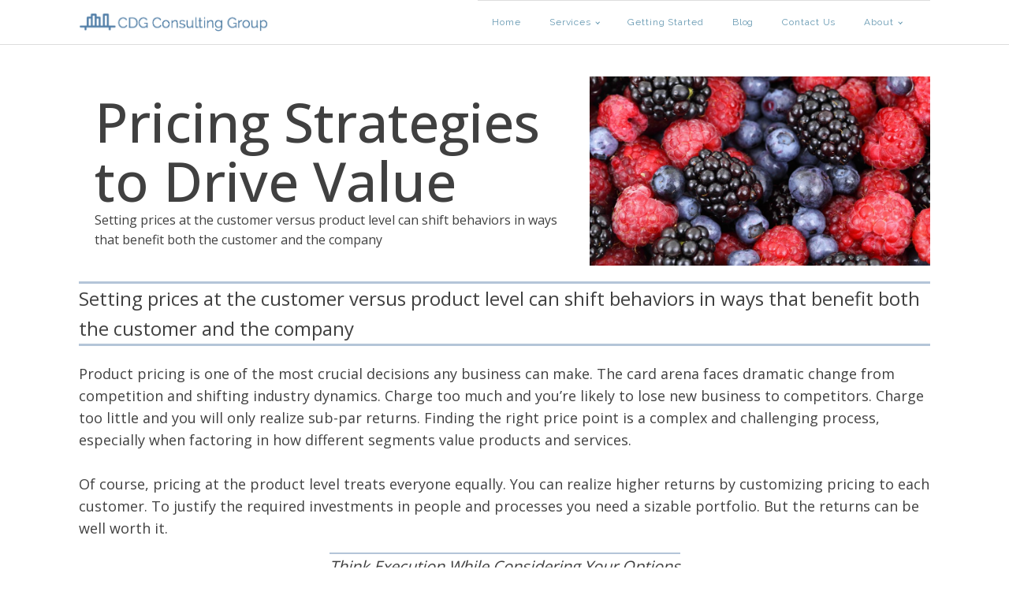

--- FILE ---
content_type: text/css
request_url: https://cdgconsulting.com/wp-content/uploads/oxygen/css/quick-contact-1076.css?cache=1607655130&ver=6.0.11
body_size: 108
content:
#section-196-1067 > .ct-section-inner-wrap{max-width:100%;padding-top:20px;padding-bottom:20px;align-items:stretch}#section-196-1067{text-align:justify}#div_block-204-1067{width:33.34%}#div_block-198-1067{width:33.33%;display:flex;text-align:left}@media (max-width:991px){#new_columns-197-1067> .ct-div-block{width:100% !important}}#new_columns-197-1067{background-image:linear-gradient(rgba(255,255,255,0.55),rgba(255,255,255,0.55));background-color:rgba(179,170,143,0.57)}

--- FILE ---
content_type: text/css
request_url: https://cdgconsulting.com/wp-content/uploads/oxygen/css/main-894.css?cache=1607655133&ver=6.0.11
body_size: 1227
content:
#section-20-225 > .ct-section-inner-wrap{padding-top:60px;padding-right:0;padding-bottom:0;padding-left:0}#section-20-225{background-color:#566d8f;-webkit-font-smoothing:antialiased;-moz-osx-font-smoothing:grayscale}@media (max-width:767px){#section-20-225 > .ct-section-inner-wrap{padding-top:20px}}#div_block-16-225{flex-direction:row;display:flex;align-items:center;border-top-width:1px;border-top-style:solid;border-top-color:#ddd;font-family:'Raleway';font-size:20px}#div_block-22-225{width:34.00%;padding-right:70px}#div_block-26-225{width:22.00%}#div_block-40-225{width:22.00%;padding-left:0px}#div_block-69-894{width:22.00%}#div_block-52-225{width:100.00%;flex-direction:row;display:flex;align-items:center;padding-left:20px;padding-right:20px;padding-top:18px;padding-bottom:18px;border-top-color:rgba(255,255,255,0.1);border-top-width:1px;border-top-style:solid;justify-content:space-between;text-align:justify}#div_block-79-894{flex-direction:row;display:flex;justify-content:center;text-align:center}@media (max-width:1120px){#div_block-16-225{border-top-style:solid}}@media (max-width:991px){#div_block-16-225{display:flex;align-items:center;text-align:center}}@media (max-width:991px){#div_block-22-225{padding-right:20px}}@media (max-width:767px){#div_block-16-225{flex-direction:column;display:flex}}@media (max-width:767px){#div_block-52-225{flex-direction:column;display:flex;align-items:center;text-align:center;justify-content:center}}@media (max-width:479px){#div_block-16-225{flex-direction:column;display:flex;align-items:center;text-align:center}}@media (max-width:479px){#div_block-22-225{flex-direction:column;display:flex;align-items:center;text-align:center}}@media (max-width:479px){#div_block-26-225{flex-direction:column;display:flex;align-items:center;text-align:center}}@media (max-width:479px){#div_block-40-225{flex-direction:column;display:flex;align-items:center;text-align:center}}@media (max-width:479px){#div_block-69-894{flex-direction:column;display:flex;align-items:center;text-align:center}}@media (max-width:991px){#new_columns-21-225> .ct-div-block{width:50% !important}}@media (max-width:479px){#new_columns-21-225> .ct-div-block{width:100% !important}#new_columns-21-225{flex-direction:column}}#new_columns-21-225{padding-bottom:10px;border-bottom-style:solid;border-bottom-width:1px;border-bottom-color:rgba(255,255,255,0.1);margin-top:-30px}#headline-23-225{color:#fff}#text_block-24-225{color:rgba(255,255,255,0.7);font-size:16px;margin-top:12px;margin-bottom:18px;line-height:1.4}#text_block-63-894{color:#ffffff;font-size:24px;margin-bottom:14px}#text_block-65-894{color:#ffffff;font-size:24px;margin-bottom:13px}@media (max-width:767px){#link-12-225{margin-top:12px;margin-bottom:24px}}@media (max-width:767px){#link-53-225{margin-bottom:18px}}#image-13-225{height:24px}#image-54-225{height:60px}#_nav_menu-17-225 .oxy-nav-menu-hamburger-line{background-color:#6799b2}@media (max-width:1120px){#_nav_menu-17-225 .oxy-nav-menu-list{display:none}#_nav_menu-17-225 .oxy-menu-toggle{display:initial}#_nav_menu-17-225.oxy-nav-menu.oxy-nav-menu-open .oxy-nav-menu-list{display:initial}}#_nav_menu-17-225.oxy-nav-menu.oxy-nav-menu-open{margin-top:0 !important;margin-right:0 !important;margin-left:0 !important;margin-bottom:0 !important}#_nav_menu-17-225.oxy-nav-menu.oxy-nav-menu-open .menu-item a{padding-top:18px;padding-bottom:18px;padding-left:18px;padding-right:18px}#_nav_menu-17-225 .oxy-nav-menu-hamburger-wrap{width:18px;height:18px}#_nav_menu-17-225 .oxy-nav-menu-hamburger{width:18px;height:14px}#_nav_menu-17-225 .oxy-nav-menu-hamburger-line{height:2px}#_nav_menu-17-225.oxy-nav-menu-open .oxy-nav-menu-hamburger .oxy-nav-menu-hamburger-line:first-child{top:6px}#_nav_menu-17-225.oxy-nav-menu-open .oxy-nav-menu-hamburger .oxy-nav-menu-hamburger-line:last-child{top:-6px}#_nav_menu-17-225{margin-right:18px}#_nav_menu-17-225 .menu-item a{color:#6799b2;font-size:12px;font-weight:400;text-transform:capitalize;padding-top:18px;padding-bottom:18px;padding-left:18px;padding-right:18px;letter-spacing:.9px}#_nav_menu-17-225 .current-menu-item a{padding-bottom:16px;border-bottom-width:2px}#_nav_menu-17-225.oxy-nav-menu:not(.oxy-nav-menu-open) .sub-menu{background-color:#6799b2}#_nav_menu-17-225.oxy-nav-menu:not(.oxy-nav-menu-open) .menu-item a{justify-content:flex-start}#_nav_menu-17-225.oxy-nav-menu:not(.oxy-nav-menu-open) .sub-menu .menu-item a{border:0;padding-top:18px;padding-bottom:18px}#_nav_menu-17-225 .menu-item:hover a{background-color:#6799b2;color:#fff;padding-bottom:18px;border-bottom-width:0px}#_nav_menu-17-225.oxy-nav-menu:not(.oxy-nav-menu-open) .sub-menu:hover{background-color:#6799b2}#_nav_menu-17-225.oxy-nav-menu:not(.oxy-nav-menu-open) .menu-item a:hover{justify-content:flex-start}#_nav_menu-17-225.oxy-nav-menu:not(.oxy-nav-menu-open) .sub-menu .menu-item a:hover{border:0;padding-top:18px;padding-bottom:18px;background-color:rgba(255,255,255,0.15);color:#FFF}#_nav_menu-73-894 .oxy-nav-menu-hamburger-line{background-color:#dbdbdb}@media (max-width:1120px){#_nav_menu-73-894 .oxy-nav-menu-list{display:none}#_nav_menu-73-894 .oxy-menu-toggle{display:initial}#_nav_menu-73-894.oxy-nav-menu.oxy-nav-menu-open .oxy-nav-menu-list{display:initial}}#_nav_menu-73-894.oxy-nav-menu.oxy-nav-menu-open{margin-top:0 !important;margin-right:0 !important;margin-left:0 !important;margin-bottom:0 !important}#_nav_menu-73-894.oxy-nav-menu.oxy-nav-menu-open .menu-item a{padding-top:5px;padding-bottom:5px;padding-left:10px;padding-right:10px}#_nav_menu-73-894 .oxy-nav-menu-hamburger-wrap{width:40px;height:40px;margin-top:10px;margin-bottom:10px}#_nav_menu-73-894 .oxy-nav-menu-hamburger{width:40px;height:32px}#_nav_menu-73-894 .oxy-nav-menu-hamburger-line{height:6px}#_nav_menu-73-894.oxy-nav-menu-open .oxy-nav-menu-hamburger .oxy-nav-menu-hamburger-line:first-child{top:13px}#_nav_menu-73-894.oxy-nav-menu-open .oxy-nav-menu-hamburger .oxy-nav-menu-hamburger-line:last-child{top:-13px}#_nav_menu-73-894 .oxy-nav-menu-list{flex-direction:column}#_nav_menu-73-894 .menu-item a{padding-left:10px;padding-right:10px;padding-bottom:5px;color:#dbdbdb;padding-top:5px}#_nav_menu-73-894.oxy-nav-menu:not(.oxy-nav-menu-open) .sub-menu{background-color:#eee}#_nav_menu-73-894.oxy-nav-menu:not(.oxy-nav-menu-open) .sub-menu .menu-item a{border:0;padding-left:5px;padding-right:5px}#_nav_menu-73-894 .menu-item:hover a{background-color:#eee;padding-left:2px;border-left-width:3px}#_nav_menu-73-894.oxy-nav-menu:not(.oxy-nav-menu-open) .sub-menu:hover{background-color:#eee}#_nav_menu-73-894.oxy-nav-menu:not(.oxy-nav-menu-open) .sub-menu .menu-item a:hover{border:0;padding-left:5px;padding-right:5px}#_nav_menu-72-894 .oxy-nav-menu-hamburger-line{background-color:#dbdbdb}@media (max-width:1120px){#_nav_menu-72-894 .oxy-nav-menu-list{display:none}#_nav_menu-72-894 .oxy-menu-toggle{display:initial}#_nav_menu-72-894.oxy-nav-menu.oxy-nav-menu-open .oxy-nav-menu-list{display:initial}}#_nav_menu-72-894.oxy-nav-menu.oxy-nav-menu-open{margin-top:0 !important;margin-right:0 !important;margin-left:0 !important;margin-bottom:0 !important}#_nav_menu-72-894.oxy-nav-menu.oxy-nav-menu-open .menu-item a{padding-top:5px;padding-bottom:5px;padding-left:10px;padding-right:10px}#_nav_menu-72-894 .oxy-nav-menu-hamburger-wrap{width:40px;height:40px;margin-top:10px;margin-bottom:10px}#_nav_menu-72-894 .oxy-nav-menu-hamburger{width:40px;height:32px}#_nav_menu-72-894 .oxy-nav-menu-hamburger-line{height:6px}#_nav_menu-72-894.oxy-nav-menu-open .oxy-nav-menu-hamburger .oxy-nav-menu-hamburger-line:first-child{top:13px}#_nav_menu-72-894.oxy-nav-menu-open .oxy-nav-menu-hamburger .oxy-nav-menu-hamburger-line:last-child{top:-13px}#_nav_menu-72-894 .oxy-nav-menu-list{flex-direction:column}#_nav_menu-72-894 .menu-item a{padding-left:10px;padding-right:10px;padding-bottom:5px;color:#dbdbdb;padding-top:5px}#_nav_menu-72-894.oxy-nav-menu:not(.oxy-nav-menu-open) .sub-menu{background-color:#eee}#_nav_menu-72-894.oxy-nav-menu:not(.oxy-nav-menu-open) .sub-menu .menu-item a{border:0;padding-left:5px;padding-right:5px}#_nav_menu-72-894 .menu-item:hover a{background-color:#eee;padding-left:2px;border-left-width:3px}#_nav_menu-72-894.oxy-nav-menu:not(.oxy-nav-menu-open) .sub-menu:hover{background-color:#eee}#_nav_menu-72-894.oxy-nav-menu:not(.oxy-nav-menu-open) .sub-menu .menu-item a:hover{border:0;padding-left:5px;padding-right:5px}#_nav_menu-68-894 .oxy-nav-menu-hamburger-line{background-color:#dbdbdb}@media (max-width:1120px){#_nav_menu-68-894 .oxy-nav-menu-list{display:none}#_nav_menu-68-894 .oxy-menu-toggle{display:initial}#_nav_menu-68-894.oxy-nav-menu.oxy-nav-menu-open .oxy-nav-menu-list{display:initial}}#_nav_menu-68-894.oxy-nav-menu.oxy-nav-menu-open{margin-top:0 !important;margin-right:0 !important;margin-left:0 !important;margin-bottom:0 !important}#_nav_menu-68-894.oxy-nav-menu.oxy-nav-menu-open .menu-item a{padding-top:5px;padding-bottom:5px;padding-left:10px;padding-right:10px}#_nav_menu-68-894 .oxy-nav-menu-hamburger-wrap{width:40px;height:40px;margin-top:10px;margin-bottom:10px}#_nav_menu-68-894 .oxy-nav-menu-hamburger{width:40px;height:32px}#_nav_menu-68-894 .oxy-nav-menu-hamburger-line{height:6px}#_nav_menu-68-894.oxy-nav-menu-open .oxy-nav-menu-hamburger .oxy-nav-menu-hamburger-line:first-child{top:13px}#_nav_menu-68-894.oxy-nav-menu-open .oxy-nav-menu-hamburger .oxy-nav-menu-hamburger-line:last-child{top:-13px}#_nav_menu-68-894 .oxy-nav-menu-list{flex-direction:column}#_nav_menu-68-894 .menu-item a{padding-left:10px;padding-right:10px;padding-bottom:5px;color:#dbdbdb;padding-top:5px}#_nav_menu-68-894.oxy-nav-menu:not(.oxy-nav-menu-open) .sub-menu{background-color:#eee}#_nav_menu-68-894.oxy-nav-menu:not(.oxy-nav-menu-open) .sub-menu .menu-item a{border:0;padding-left:5px;padding-right:5px}#_nav_menu-68-894 .menu-item:hover a{background-color:#eee;padding-left:2px;border-left-width:3px}#_nav_menu-68-894.oxy-nav-menu:not(.oxy-nav-menu-open) .sub-menu:hover{background-color:#eee}#_nav_menu-68-894.oxy-nav-menu:not(.oxy-nav-menu-open) .sub-menu .menu-item a:hover{border:0;padding-left:5px;padding-right:5px}@media (max-width:1120px){#_nav_menu-17-225{padding-top:22px;padding-left:22px;padding-right:22px;padding-bottom:22px}#_nav_menu-17-225.oxy-nav-menu:not(.oxy-nav-menu-open) .sub-menu .menu-item a{border:0}}@media (max-width:767px){#_nav_menu-17-225{margin-right:0px}#_nav_menu-17-225.oxy-nav-menu:not(.oxy-nav-menu-open) .sub-menu .menu-item a{border:0}}#_search_form-78-894 input[type=submit]{background-color:#0134a3}@media (max-width:767px){#_header_row-10-225 .oxy-header-container{flex-direction:column}#_header_row-10-225 .oxy-header-container > div{justify-content:center}}.oxy-header.oxy-sticky-header-active > #_header_row-10-225.oxygen-show-in-sticky-only{display:block}#_header_row-10-225{border-bottom-width:1px;border-bottom-style:solid;border-bottom-color:#ddd}

--- FILE ---
content_type: text/css
request_url: https://cdgconsulting.com/wp-content/uploads/oxygen/css/product-and-customer-pricing-1077.css?cache=1607655126&ver=6.0.11
body_size: 270
content:
#section-11-1077 > .ct-section-inner-wrap{padding-top:40px;padding-bottom:2px}#section-23-1077 > .ct-section-inner-wrap{padding-top:18px;padding-bottom:18px}#div_block-13-1077{width:60%}#div_block-14-1077{background-image:url(https://cdgconsulting.com/wp-content/uploads/2018/09/Fruit-from-Pexels.jpg);background-size:cover;width:40%;background-repeat:no-repeat}@media (max-width:991px){#new_columns-12-1077> .ct-div-block{width:100% !important}}@media (max-width:991px){#new_columns-12-1077> .ct-div-block{width:100% !important}}#headline-15-1077{font-size:69px;line-height:1.1}#headline-25-1077{font-size:20px;margin-top:0px;margin-left:auto;margin-right:auto;font-style:italic;border-top-style:solid;border-top-width:2px;border-top-color:#b4c5d8;border-bottom-style:solid;border-bottom-width:2px;border-bottom-color:#b4c5d8}#text_block-32-1077{margin-bottom:21px;font-size:24px;border-bottom-color:#b4c5d8;border-bottom-width:3px;border-bottom-style:solid;border-top-color:#b4c5d8;border-top-width:3px;border-top-style:solid}#text_block-35-1077{margin-bottom:17px;font-size:18px}#text_block-26-1077{font-size:18px;margin-top:20px}#text_block-31-1077{margin-top:24px;margin-left:auto;margin-right:auto;font-size:24px;font-style:italic}

--- FILE ---
content_type: text/css
request_url: https://cdgconsulting.com/wp-content/uploads/oxygen/css/universal.css?cache=1607655127&ver=6.0.11
body_size: 11966
content:
.ct-section {
width:100%;
background-size:cover;
background-repeat:repeat;
}
.ct-section>.ct-section-inner-wrap {
display:flex;
flex-direction:column;
align-items:flex-start;
}
.ct-div-block {
display:flex;
flex-wrap:nowrap;
flex-direction:column;
align-items:flex-start;
}
.ct-new-columns {
display:flex;
width:100%;
flex-direction:row;
align-items:stretch;
justify-content:center;
flex-wrap:wrap;
}
.ct-link-text {
display:inline-block;
}
.ct-link {
display:flex;
flex-wrap:wrap;
text-align:center;
text-decoration:none;
flex-direction:column;
align-items:center;
justify-content:center;
}
.ct-link-button {
display:inline-block;
text-align:center;
text-decoration:none;
}
.ct-link-button {
background-color: #1e73be;
border: 1px solid #1e73be;
color: #ffffff;
padding: 10px 16px;
}
.ct-image {
max-width:100%;
}
.ct-fancy-icon>svg {
width:55px;height:55px;}
.ct-inner-content {
width:100%;
}
.ct-slide {
display:flex;
flex-wrap:wrap;
text-align:center;
flex-direction:column;
align-items:center;
justify-content:center;
}
.ct-nestable-shortcode {
display:flex;
flex-wrap:nowrap;
flex-direction:column;
align-items:flex-start;
}
.oxy-comments {
width:100%;
text-align:left;
}
.oxy-comment-form {
width:100%;
}
.oxy-login-form {
width:100%;
}
.oxy-search-form {
width:100%;
}
.oxy-tabs-contents {
display:flex;
width:100%;
flex-wrap:nowrap;
flex-direction:column;
align-items:flex-start;
}
.oxy-tab {
display:flex;
flex-wrap:nowrap;
flex-direction:column;
align-items:flex-start;
}
.oxy-tab-content {
display:flex;
width:100%;
flex-wrap:nowrap;
flex-direction:column;
align-items:flex-start;
}
.oxy-testimonial {
width:100%;
}
.oxy-icon-box {
width:100%;
}
.oxy-pricing-box {
width:100%;
}
.oxy-posts-grid {
width:100%;
}
.oxy-gallery {
width:100%;
}
.ct-slider {
width:100%;
}
.oxy-tabs {
display:flex;
flex-wrap:nowrap;
flex-direction:row;
align-items:stretch;
}
.ct-modal {
flex-direction:column;
align-items:flex-start;
}
.ct-span {
display:inline-block;
text-decoration:inherit;
}
.ct-widget {
width:100%;
}
.oxy-dynamic-list {
width:100%;
}
@media screen and (-ms-high-contrast: active), (-ms-high-contrast: none) {
			.ct-div-block,
			.oxy-post-content,
			.ct-text-block,
			.ct-headline,
			.oxy-rich-text,
			.ct-link-text { max-width: 100%; }
			img { flex-shrink: 0; }
			body * { min-height: 1px; }
		}            .oxy-testimonial {
                flex-direction: row;
                align-items: center;
            }
                        .oxy-testimonial .oxy-testimonial-photo-wrap {
                order: 1;
            }
            
                        .oxy-testimonial .oxy-testimonial-photo {
                width: 125px;                height: 125px;                margin-right: 20px;
            }
            
                        .oxy-testimonial .oxy-testimonial-photo-wrap, 
            .oxy-testimonial .oxy-testimonial-author-wrap, 
            .oxy-testimonial .oxy-testimonial-content-wrap {
                align-items: flex-start;                text-align: left;            }
            
                                                            .oxy-testimonial .oxy-testimonial-text {
                margin-bottom:8px;font-size: 21px;
line-height: 1.4;
-webkit-font-smoothing: subpixel-antialiased;
            }
            
                                    .oxy-testimonial .oxy-testimonial-author {
                font-size: 18px;
-webkit-font-smoothing: subpixel-antialiased;
            }
                            

                                                .oxy-testimonial .oxy-testimonial-author-info {
                font-size: 12px;
-webkit-font-smoothing: subpixel-antialiased;
            }
            
             
            
                        .oxy-icon-box {
                text-align: left;                flex-direction: column;            }
            
                        .oxy-icon-box .oxy-icon-box-icon {
                margin-bottom: 12px;
                align-self: flex-start;            }
            
                                                                        .oxy-icon-box .oxy-icon-box-heading {
                font-size: 21px;
margin-bottom: 12px;            }
            
                                                                                    .oxy-icon-box .oxy-icon-box-text {
                font-size: 16px;
margin-bottom: 12px;align-self: flex-start;            }
            
                        .oxy-icon-box .oxy-icon-box-link {
                margin-top: 20px;                            }
            
            
            /* GLOBALS */

                                                            .oxy-pricing-box .oxy-pricing-box-section {
                padding-top: 20px;
padding-left: 20px;
padding-right: 20px;
padding-bottom: 20px;
alignment: center;
text-align: center;            }
                        
                        .oxy-pricing-box .oxy-pricing-box-section.oxy-pricing-box-price {
                justify-content: center;            }
            
            /* IMAGE */
                                                                                    .oxy-pricing-box .oxy-pricing-box-section.oxy-pricing-box-graphic {
                justify-content: center;            }
            
            /* TITLE */
                                                            
                                    .oxy-pricing-box .oxy-pricing-box-title-title {
                font-size: 48px;
            }
            
                                    .oxy-pricing-box .oxy-pricing-box-title-subtitle {
                font-size: 24px;
            }
            

            /* PRICE */
                                                .oxy-pricing-box .oxy-pricing-box-section.oxy-pricing-box-price {
                                                flex-direction: row;                                            }
            
                                    .oxy-pricing-box .oxy-pricing-box-currency {
                font-size: 28px;
            }
            
                                    .oxy-pricing-box .oxy-pricing-box-amount-main {
                font-size: 80px;
line-height: 0.7;
            }
            
                                    .oxy-pricing-box .oxy-pricing-box-amount-decimal {
                font-size: 13px;
            }
                        
                                    .oxy-pricing-box .oxy-pricing-box-term {
                font-size: 16px;
            }
            
                                    .oxy-pricing-box .oxy-pricing-box-sale-price {
                font-size: 12px;
color: rgba(0,0,0,0.5);
                margin-bottom: 20px;            }
            
            /* CONTENT */

                                                                        .oxy-pricing-box .oxy-pricing-box-section.oxy-pricing-box-content {
                font-size: 16px;
color: rgba(0,0,0,0.5);
            }
            
            /* CTA */

                                                                        .oxy-pricing-box .oxy-pricing-box-section.oxy-pricing-box-cta {
                justify-content: center;            }
            
        
                                .oxy-progress-bar .oxy-progress-bar-background {
            background-color: #000000;            background-image: linear-gradient(-45deg,rgba(255,255,255,.12) 25%,transparent 25%,transparent 50%,rgba(255,255,255,.12) 50%,rgba(255,255,255,.12) 75%,transparent 75%,transparent);            animation: none 0s paused;        }
                
                .oxy-progress-bar .oxy-progress-bar-progress-wrap {
            width: 85%;        }
        
                                                        .oxy-progress-bar .oxy-progress-bar-progress {
            background-color: #66aaff;padding: 40px;animation: none 0s paused, none 0s paused;            background-image: linear-gradient(-45deg,rgba(255,255,255,.12) 25%,transparent 25%,transparent 50%,rgba(255,255,255,.12) 50%,rgba(255,255,255,.12) 75%,transparent 75%,transparent);        
        }
                
                        .oxy-progress-bar .oxy-progress-bar-overlay-text {
            font-size: 30px;
font-weight: 900;
-webkit-font-smoothing: subpixel-antialiased;
        }
        
                        .oxy-progress-bar .oxy-progress-bar-overlay-percent {
            font-size: 12px;
        }
        
        .ct-slider .unslider-nav ol li {border-color: #ffffff; }.ct-slider .unslider-nav ol li.unslider-active {background-color: #ffffff; }.ct-slider .ct-slide {
				padding: 0px;			}
		
                        .oxy-superbox .oxy-superbox-secondary, 
            .oxy-superbox .oxy-superbox-primary {
                transition-duration: 0.5s;            }
            
            
            
            
            
        
        
        
        .oxy-pro-menu {
menu_dropdown_animation:fade-up;
}
.oxy-pro-menu .oxy-pro-menu-list .menu-item a{
padding-top:px;
padding-left:px;
padding-right:px;
padding-bottom:px;
}

.oxy-pro-menu .oxy-pro-menu-list > .menu-item{
margin-top:px;
margin-left:px;
margin-right:px;
margin-bottom:px;
}

.oxy-pro-menu .oxy-pro-menu-container:not(.oxy-pro-menu-open-container):not(.oxy-pro-menu-off-canvas-container) .sub-menu{
box-shadow:px px px px ;}

.oxy-pro-menu .oxy-pro-menu-show-dropdown .oxy-pro-menu-list .menu-item-has-children > a svg{
margin-top:px;
margin-left:px;
margin-right:px;
margin-bottom:px;
transition-duration:0.4s;
}

.oxy-pro-menu .oxy-pro-menu-show-dropdown .oxy-pro-menu-list .menu-item-has-children > a div{
margin-left:0px;
}

.oxy-pro-menu .oxy-pro-menu-container:not(.oxy-pro-menu-open-container):not(.oxy-pro-menu-off-canvas-container) .sub-menu .menu-item a{
padding-top:px;
padding-left:px;
padding-right:px;
padding-bottom:px;
}

.oxy-pro-menu .oxy-pro-menu-mobile-open-icon svg{
width:30px;
height:30px;
}

.oxy-pro-menu .oxy-pro-menu-mobile-open-icon{
padding-top:15px;
padding-right:15px;
padding-bottom:15px;
padding-left:15px;
}

.oxy-pro-menu .oxy-pro-menu-mobile-open-icon, .oxy-pro-menu .oxy-pro-menu-mobile-open-icon svg{
transition-duration:0.4s;
}

.oxy-pro-menu .oxy-pro-menu-mobile-close-icon{
top:20px;
left:20px;
}

.oxy-pro-menu .oxy-pro-menu-mobile-close-icon svg{
width:24px;
height:24px;
}

.oxy-pro-menu .oxy-pro-menu-mobile-close-icon, .oxy-pro-menu .oxy-pro-menu-mobile-close-icon svg{
transition-duration:0.4s;
}

.oxy-pro-menu .oxy-pro-menu-off-canvas-container > div:first-child, .oxy-pro-menu .oxy-pro-menu-open-container > div:first-child{
oxy-pro-menu_slug_oxypromenuoffcanvascontaineroxypromenulistmenuitemoxypromenuopencontaineroxypromenulistmenuitem_min_width:px;
}

.oxy-pro-menu .oxy-pro-menu-off-canvas-container{
oxy-pro-menu_slug_oxypromenuoffcanvascontainer_width:px;
}

.oxy-pro-menu .oxy-pro-menu-container.oxy-pro-menu-off-canvas-container, .oxy-pro-menu .oxy-pro-menu-container.oxy-pro-menu-open-container{
background-color:#ffffff;
}

.oxy-pro-menu .oxy-pro-menu-container.oxy-pro-menu-open-container .menu-item a, .oxy-pro-menu .oxy-pro-menu-container.oxy-pro-menu-off-canvas-container .menu-item a{
padding-top:px;
padding-left:px;
padding-right:px;
padding-bottom:px;
}

.oxy-pro-menu .oxy-pro-menu-container.oxy-pro-menu-open-container, .oxy-pro-menu .oxy-pro-menu-container.oxy-pro-menu-off-canvas-container{
padding-top:px;
padding-left:px;
padding-right:px;
padding-bottom:px;
}

.oxy-pro-menu .oxy-pro-menu-off-canvas-container, .oxy-pro-menu .oxy-pro-menu-open-container{
background-color:;
background-image:url();
overlay-color:;
background-size:;
background-repeat:;
background-attachment:;
background-blend-mode:;
background-size-width:px;
background-size-height:px;
background-position:px px;
}

.oxy-pro-menu .oxy-pro-menu-off-canvas-container .oxy-pro-menu-list .menu-item-has-children > a svg, .oxy-pro-menu .oxy-pro-menu-open-container .oxy-pro-menu-list .menu-item-has-children > a svg{
font-size:24px;
}

.oxy-pro-menu .oxy-pro-menu-dropdown-links-toggle.oxy-pro-menu-open-container .menu-item-has-children ul, .oxy-pro-menu .oxy-pro-menu-dropdown-links-toggle.oxy-pro-menu-off-canvas-container .menu-item-has-children ul{
background-color:rgba(0,0,0,0.2);
border-top-style:solid;
}

.oxy-pro-menu .oxy-pro-menu-container:not(.oxy-pro-menu-open-container):not(.oxy-pro-menu-off-canvas-container) .oxy-pro-menu-list{
                    flex-direction: row;
               }
.oxy-pro-menu .oxy-pro-menu-container .menu-item a{
                    text-align: left;
                    justify-content: flex-start;
                }
.oxy-pro-menu .oxy-pro-menu-container.oxy-pro-menu-open-container .menu-item, .oxy-pro-menu .oxy-pro-menu-container.oxy-pro-menu-off-canvas-container .menu-item{
                    align-items: flex-start;
                }

            .oxy-pro-menu .oxy-pro-menu-off-canvas-container{
                    top: 0;
                    bottom: 0;
                    right: auto;
                    left: 0;
               }
.oxy-pro-menu .oxy-pro-menu-container.oxy-pro-menu-open-container .oxy-pro-menu-list .menu-item a, .oxy-pro-menu .oxy-pro-menu-container.oxy-pro-menu-off-canvas-container .oxy-pro-menu-list .menu-item a{
                    text-align: left;
                    justify-content: flex-start;
                }

            
            .oxy-shape-divider {
                width: 0px;
                height: 0px;
                
            }
            
            .oxy_shape_divider svg {
                width: 100%;
            }
            .ct-section-inner-wrap, .oxy-header-container{
  max-width: 1120px;
}
body {font-family: 'Open Sans';}body {line-height: 1.6;font-size: 16px;font-weight: 400;color: #404040;}.oxy-nav-menu-hamburger-line {background-color: #404040;}h1, h2, h3, h4, h5, h6 {font-family: 'Open Sans';font-size: 64px;line-height: ;}h2, h3, h4, h5, h6{font-size: 48px;line-height: ;}h3, h4, h5, h6{font-size: 36px;line-height: ;}h4, h5, h6{line-height: ;}h5, h6{line-height: ;}h6{line-height: ;}a {color: #1e73be;text-decoration: none;}a:hover {color: #1e73be;text-decoration: underline;}.ct-link-text {color: rgba(255,255,255,0.7);text-decoration: ;}.ct-link-text:hover {color: #ffffff;}.ct-link {text-decoration: ;}.ct-link-button {border-radius: 3px;}.ct-section-inner-wrap {
padding-top: 75px;
padding-right: 20px;
padding-bottom: 75px;
padding-left: 20px;
}.ct-new-columns > .ct-div-block {
padding-top: 20px;
padding-right: 20px;
padding-bottom: 20px;
padding-left: 20px;
}.oxy-header-container {
padding-right: 20px;
padding-left: 20px;
}@media (max-width: 992px) {
				.ct-columns-inner-wrap {
					display: block !important;
				}
				.ct-columns-inner-wrap:after {
					display: table;
					clear: both;
					content: "";
				}
				.ct-column {
					width: 100% !important;
					margin: 0 !important;
				}
				.ct-columns-inner-wrap {
					margin: 0 !important;
				}
			}
.atomic-subheading {
 font-family:'Open Sans';
 color:#666;
 font-size:24px;
 line-height:1.4;
 font-weight:300;
 max-width:480px;
}
@media (max-width: 767px) {
.atomic-subheading {
}
}

.atomic-secondary-heading {
 color:#2b2c28;
 font-weight:400;
 font-size:54px;
 line-height:1.1;
}
@media (max-width: 1120px) {
.atomic-secondary-heading {
 font-size:60px;
}
}

@media (max-width: 767px) {
.atomic-secondary-heading {
 font-size:44px;
}
}

.atomic-content-31-icon {
background-color: #566d8f;
border: 1px solid #566d8f;
padding: 24px;color: #ffffff;}.atomic-content-31-icon 
>svg {width: 42px;height: 42px;}.atomic-content-31-icon {
 icon-padding:24px;
 position:absolute;
 top:5em;
z-index: 100;
}
.atomic-content-31-middle-column {
 text-align:center;
 position:relative;
}
.atomic-content-31-middle-column:not(.ct-section),
.atomic-content-31-middle-column.ct-section .ct-section-inner-wrap{
display:flex;
flex-direction:column;
flex-wrap:nowrap;
align-items:center;
justify-content:flex-start;
}
@media (max-width: 991px) {
.atomic-content-31-middle-column {
 text-align:left;
}
.atomic-content-31-middle-column:not(.ct-section),
.atomic-content-31-middle-column.ct-section .ct-section-inner-wrap{
display:flex;
flex-direction:column;
align-items:flex-start;
}
}

@media (max-width: 767px) {
.atomic-content-31-middle-column {
 text-align:center;
}
.atomic-content-31-middle-column:not(.ct-section),
.atomic-content-31-middle-column.ct-section .ct-section-inner-wrap{
display:flex;
flex-direction:column;
align-items:center;
justify-content:center;
}
}

.atomic-content-31-line {
 height:100%;
}
@media (max-width: 991px) {
.atomic-content-31-line {
 margin-left:47px;
}
}

@media (max-width: 767px) {
.atomic-content-31-line {
 margin-left:0px;
}
.atomic-content-31-line:not(.ct-section),
.atomic-content-31-line.ct-section .ct-section-inner-wrap{
display:none;
flex-direction:unset;
}
}

.atomic-content-31-wrapper {
 width:100%;
 background-color:#ffffff;
 padding-top:40px;
 padding-left:40px;
 padding-right:40px;
 padding-bottom:40px;
 text-align:left;
 box-shadow:0px 20px 40px rgba(0,0,0,0.05);
}
.atomic-content-31-text {
 color:#3b3c38;
 font-size:18px;
 font-weight:400;
 line-height:1.4;
}
.atomic-content-31-title {
 font-size:20px;
 color:#566d8f;
 font-weight:600;
 line-height:1.1;
 letter-spacing:0.5px;
 margin-bottom:6px;
 text-transform:uppercase;
}
.atomic-content-31-small-text {
 font-size:14px;
 color:#999999;
 font-weight:400;
 margin-bottom:12px;
}
.atomic-content-31-text-column {
 padding-right:0px;
 width:40%;
}
@media (max-width: 991px) {
.atomic-content-31-text-column {
 width:NaNpx;
}
}

.atomic-primary-heading {
 color:#2b2c27;
 font-size:64px;
 font-weight:400;
 line-height:1.1;
 margin-top:0px;
}
@media (max-width: 767px) {
.atomic-primary-heading {
 font-size:54px;
}
}

.atomic-primary-button:hover{
 background-color:#6799b2;
}
.atomic-primary-button {
 background-color:#65bec2;
 padding-top:20px;
 padding-bottom:20px;
 padding-left:48px;
 padding-right:48px;
 font-size:20px;
 color:#fff;
 font-weight:700;
 line-height:1.2;
 letter-spacing:3px;
 text-align:center;
}
@media (max-width: 991px) {
.atomic-primary-button {
 padding-top:16px;
 padding-left:36px;
 padding-right:36px;
 padding-bottom:16px;
 font-size:16px;
}
}

.atomic-small-text {
 color:#999;
 font-size:12px;
 font-weight:400;
 line-height:1.4;
}
.atomic-contact-5-column {
 text-align:center;
}
.atomic-contact-5-column:not(.ct-section),
.atomic-contact-5-column.ct-section .ct-section-inner-wrap{
display:flex;
flex-direction:column;
align-items:center;
}
.atomic-contact-5-icon {
color: #566d8f;}.atomic-contact-5-icon 
>svg {width: 42px;height: 42px;}.atomic-contact-5-icon {
 margin-bottom:12px;
}
.atomic-contact-5-text {
 color:#3b3c38;
 font-size:18px;
 font-weight:400;
 line-height:1.4;
 text-align:center;
}
.atomic-contact-5-link:hover{
 color:#566d8f;
}
.atomic-contact-5-link {
 color:#6799b2;
 font-size:18px;
 font-weight:400;
 line-height:1.4;
}
.atomic-contact-4-column {
 text-align:left;
}
.atomic-contact-4-column:not(.ct-section),
.atomic-contact-4-column.ct-section .ct-section-inner-wrap{
display:flex;
flex-direction:column;
align-items:flex-start;
justify-content:flex-start;
}
.atomic-contact-4-icon {
color: #fff;}.atomic-contact-4-icon 
>svg {width: 42px;height: 42px;}.atomic-contact-4-icon {
 margin-bottom:12px;
}
.atomic-contact-4-text {
 color:#fff;
 font-size:16px;
 font-weight:400;
 line-height:1.4;
}
.atomic-contact-4-link:hover{
 color:#fff;
}
.atomic-contact-4-link {
 color:#fff;
 font-size:16px;
 font-weight:400;
 text-decoration:none;
 line-height:1.4;
}
.atomic-tritary-heading {
 color:#2B2C28;
 font-size:36px;
 font-weight:400;
 line-height:1.1;
}
@media (max-width: 767px) {
.atomic-tritary-heading {
 font-size:30px;
}
}

.atomic-medium-button-outline:hover{
 color:#6799b2;
}
.atomic-medium-button-outline {
 color:#65bec2;
 border-top-width:2px;
 border-right-width:2px;
 border-bottom-width:2px;
 border-left-width:2px;
 border-top-style:solid;
 border-right-style:solid;
 border-bottom-style:solid;
 border-left-style:solid;
 padding-top:13px;
 padding-bottom:13px;
 padding-right:34px;
 padding-left:34px;
 font-size:16px;
 font-weight:700;
 text-align:center;
 line-height:1.2;
 letter-spacing:2px;
}
.atomic-content-27-checklist-wrapper {
 width:100%;
 margin-bottom:18px;
}
.atomic-content-27-checklist-wrapper:not(.ct-section),
.atomic-content-27-checklist-wrapper.ct-section .ct-section-inner-wrap{
display:flex;
flex-direction:row;
flex-wrap:nowrap;
align-items:center;
}
.atomic-content-27-icon {
color: #65bec2;}.atomic-content-27-icon 
>svg {width: 24px;height: 24px;}.atomic-content-27-icon {
 color:#65bec2;
 margin-right:6px;
}
.atomic-content-27-text {
 color:#3b3c38;
 font-size:18px;
 font-weight:400;
 text-align:left;
}
.atomic-content-29-wrapper {
 width:100%;
 background-color:#fff;
 padding-top:40px;
 padding-left:40px;
 padding-right:40px;
 padding-bottom:40px;
 text-align:left;
 box-shadow:0px 12px 24px rgba(86,109,143,0.1);
}
.atomic-content-29-wrapper:not(.ct-section),
.atomic-content-29-wrapper.ct-section .ct-section-inner-wrap{
display:flex;
flex-direction:column;
align-items:flex-start;
}
.atomic-content-29-icon {
border: 1px solid;
padding: 20px;color: #566d8f;}.atomic-content-29-icon 
>svg {width: 30px;height: 30px;}.atomic-content-29-icon {
 margin-bottom:12px;
}
.atomic-content-29-title {
 color:#566d8f;
 font-size:20px;
 font-weight:600;
 line-height:1.1;
 letter-spacing:0.5px;
 text-align:left;
 margin-bottom:12px;
}
.atomic-content-29-text {
 color:#3b3c38;
 font-size:18px;
 font-weight:400;
 line-height:1.4;
 margin-bottom:30px;
}
.atomic-hero-1-iconbox-title {
 color:#566d8f;
 font-size:20px;
 font-weight:600;
 letter-spacing:0.5px;
 line-height:1.1;
 margin-bottom:6px;
}
.atomic-hero-1-iconbox-text {
 font-size:18px;
 font-weight:400;
 line-height:1.4;
 color:#3b3c38;
 margin-bottom:48px;
}
.atomic-hero-1-iconbox-icon {
color: #566d8f;}.atomic-hero-1-iconbox-icon 
>svg {width: 30px;height: 30px;}.atomic-hero-1-iconbox-icon {
 margin-bottom:12px;
}
.atomic-content-27-wrapper {
 box-shadow:0px 12px 24px rgba(86,109,143,0.1);
}
.atomic-medium-button:hover{
 background-color:#6799b2;
}
.atomic-medium-button {
 background-color:#65bec2;
 color:#fff;
 font-size:16px;
 font-weight:700;
 line-height:1.2;
 padding-top:15px;
 padding-right:36px;
 padding-left:36px;
 padding-bottom:15px;
 letter-spacing:2px;
 text-align:center;
}
.atomic-outline-button:hover{
 background-color:transparent;
 color:#6799b2;
 border-top-color:#6799b2;
 border-right-color:#6799b2;
 border-bottom-color:#6799b2;
 border-left-color:#6799b2;
}
.atomic-outline-button {
background-color: transparent;
border: 1px solid #6799b2;
color: #6799b2;
padding: 9px 15px;
}.atomic-outline-button {
 font-weight:700;
 border-top-style:solid;
 border-right-style:solid;
 border-bottom-style:solid;
 border-left-style:solid;
 text-align:center;
 line-height:1.2;
 letter-spacing:3px;
 border-top-width:2px;
 border-right-width:2px;
 border-bottom-width:2px;
 border-left-width:2px;
 border-top-color:#65bec2;
 border-right-color:#65bec2;
 border-bottom-color:#65bec2;
 border-left-color:#65bec2;
 padding-left:46px;
 padding-right:46px;
 padding-top:18px;
 padding-bottom:18px;
 color:#65bec2;
 background-color:transparent;
 font-size:20px;
 margin-right:2px;
}
@media (max-width: 991px) {
.atomic-outline-button {
 font-size:16px;
 padding-top:14px;
 padding-bottom:14px;
 padding-right:34px;
 padding-left:34px;
}
}

@media (max-width: 479px) {
.atomic-outline-button {
}
}

.atomic-iconblock-18-icon {
background-color: #6799b4;
border: 1px solid #6799b4;
padding: 24px;color: #fff;}.atomic-iconblock-18-icon 
>svg {width: 30px;height: 30px;}.atomic-iconblock-18-icon {
 margin-bottom:12px;
 icon-padding:24px;
}
.atomic-iconblock-18-title {
 color:#566d8f;
 font-size:20px;
 font-weight:600;
 line-height:1.1;
 letter-spacing:0.5px;
 margin-top:8px;
 margin-bottom:12px;
}
.atomic-iconblock-18-text {
 font-size:18px;
 font-weight:400;
 color:#3b3c38;
 line-height:1.4;
 margin-bottom:18px;
}
.atomic-iconblock-17-icon {
color: #566d8f;}.atomic-iconblock-17-icon 
>svg {width: 30px;height: 30px;}.atomic-iconblock-17-icon {
 margin-bottom:16px;
}
.atomic-iconblock-17-title {
 font-size:20px;
 font-weight:600;
 color:#566d8f;
 line-height:1.1;
 letter-spacing:0.5px;
 margin-bottom:8px;
}
.atomic-iconblock-17-text {
 font-size:18px;
 color:#3b3c38;
 font-weight:400;
 margin-bottom:48px;
 line-height:1.4;
}
.atomic-small-button-outline:hover{
 color:#6799b2;
}
.atomic-small-button-outline {
 font-weight:700;
 color:#65bec2;
 font-size:14px;
 line-height:1.1;
 letter-spacing:0.5px;
 text-align:center;
 border-top-style:solid;
 border-right-style:solid;
 border-bottom-style:solid;
 border-left-style:solid;
 border-top-width:2px;
 border-right-width:2px;
 border-bottom-width:2px;
 border-left-width:2px;
 padding-top:8px;
 padding-bottom:9px;
 padding-left:18px;
 padding-right:18px;
}
.atomic-small-button:hover{
 background-color:#6799b2;
}
.atomic-small-button {
 background-color:#65bec2;
 font-size:14px;
 font-weight:700;
 color:#fff;
 padding-right:18px;
 padding-top:10px;
 padding-bottom:10px;
 line-height:1.2;
 letter-spacing:1px;
 -webkit-font-smoothing:antialiased;
-moz-osx-font-smoothing:grayscale; text-align:center;
 padding-left:18px;
}
.atomic-logo:hover{
 opacity:1;
}
.atomic-logo {
 opacity:0.7;
}
.atomic-header-9-wrapper {
 text-align:center;
 margin-right:36px;
}
.atomic-header-9-wrapper:not(.ct-section),
.atomic-header-9-wrapper.ct-section .ct-section-inner-wrap{
display:flex;
flex-direction:row;
align-items:center;
justify-content:center;
}
@media (max-width: 1120px) {
.atomic-header-9-wrapper {
 padding-top:12px;
 padding-bottom:12px;
}
}

@media (max-width: 767px) {
.atomic-header-9-wrapper {
}
}

.atomic-header-9-icon {
background-color: #eff4f7;
border: 1px solid #eff4f7;
padding: 16px;color: #566d8f;}.atomic-header-9-icon 
>svg {width: 24px;height: 24px;}.atomic-header-9-icon {
 icon-padding:16px;
 margin-right:12px;
}
.atomic-header-9-text {
 color:#999;
 font-weight:400;
 line-height:1.4;
 text-align:left;
 font-size:16px;
}
.atomic-contact-7-column {
 text-align:center;
}
.atomic-contact-7-column:not(.ct-section),
.atomic-contact-7-column.ct-section .ct-section-inner-wrap{
display:flex;
flex-direction:column;
align-items:center;
justify-content:flex-start;
}
.atomic-contact-7-title {
 color:#566d8f;
 font-size:20px;
 font-weight:600;
 line-height:1.1;
 letter-spacing:0.5px;
 margin-bottom:12px;
}
.atomic-content-7-text {
 color:#3B3C38;
 font-size:18px;
 font-weight:400;
 line-height:1.4;
}
.atomic-content-26-image {
}
.atomic-content-26-title {
 color:#566d8f;
 font-size:20px;
 font-weight:600;
 line-height:1.1;
 letter-spacing:0.5px;
 margin-bottom:12px;
}
.atomic-content-26-text {
 color:#3b3c38;
 font-size:18px;
 line-height:1.4;
 margin-bottom:18px;
}
.atomic-content-26-columns {
 margin-bottom:75px;
}
.atomic-content-39-text {
 color:#3b3c38;
 font-size:18px;
 font-weight:400;
 text-align:left;
 line-height:1.4;
 margin-bottom:18px;
}
.oxy-stock-content-styles {
}
.atomic-simple-article-content {
}
.atomic-testimonial-7-wrapper {
 background-color:white;
 width:100%;
 padding-left:40px;
 padding-right:40px;
 padding-bottom:40px;
 padding-top:40px;
 box-shadow:0px 20px 40px rgba(0,0,0,0.05);
}
.atomic-testimonial-7-wrapper:not(.ct-section),
.atomic-testimonial-7-wrapper.ct-section .ct-section-inner-wrap{
display:flex;
flex-direction:row;
flex-wrap:wrap;
align-items:center;
}
.atomic-testimonial-7-text {
 font-size:18px;
 color:#3b3c38;
 font-weight:400;
 line-height:1.4;
 text-align:left;
 font-style:italic;
 margin-bottom:30px;
}
.atomic-testimonial-7-avatar {
 width:60px;
 border-radius:100%;
 margin-right:12px;
}
.atomic-testimonial-7-author {
 font-size:20px;
 font-weight:600;
 color:#566d8f;
 line-height:1.1;
 letter-spacing:0.5px;
}
.atomic-iconblock-21-column {
}
.atomic-iconblock-21-title {
 color:#566d8f;
 font-size:20px;
 font-weight:600;
 line-height:1.1;
 margin-bottom:8px;
 letter-spacing:0.1px;
}
.atomic-iconblock-21-text {
 margin-bottom:57px;
 font-size:18px;
 color:#3b3c38;
 line-height:1.4;
}
.atomic-pricing-6-icon {
color: #566d8f;}.atomic-pricing-6-icon 
>svg {width: 42px;height: 42px;}.atomic-pricing-6-icon {
 margin-bottom:16px;
}
.atomic-pricing-6-column {
 text-align:center;
box-shadow: #ddd 1px 1px 0px 0px, inset #ddd 1px 1px 0px 0px;
}
.atomic-pricing-6-column:not(.ct-section),
.atomic-pricing-6-column.ct-section .ct-section-inner-wrap{
display:flex;
flex-direction:column;
align-items:center;
}
.atomic-pricing-6-title {
 color:#566d8f;
 font-size:20px;
 font-weight:600;
 line-height:1.1;
 letter-spacing:0.5px;
 margin-bottom:12px;
}
.atomic-pricing-6-cost {
 margin-top:0px;
 color:#65bec2;
 font-size:48px;
 font-weight:700;
 line-height:1.1;
 letter-spacing:0.5px;
}
.atomic-pricing-6-small-text {
 color:#999;
 font-size:12px;
 font-weight:400;
 margin-bottom:24px;
}
.atomic-pricing-6-text {
 color:#6b6c68;
 font-size:14px;
 font-weight:400;
 line-height:1.4;
 padding-top:12px;
 padding-bottom:12px;
 width:100%;
 border-top-style:solid;
 border-top-width:1px;
 border-top-color:#ddd;
 margin-bottom:0px;
}
.atomic-iconblock-2-icon {
color: #566d8f;}.atomic-iconblock-2-icon 
>svg {width: 30px;height: 30px;}.atomic-iconblock-2-icon {
 margin-top:20px;
 margin-bottom:16px;
}
.atomic-iconblock-2-title {
 color:#566d8f;
 font-size:20px;
 font-weight:600;
 line-height:1.1;
 letter-spacing:0.5px;
 margin-bottom:8px;
}
.atomic-iconblock-2-text {
 font-size:18px;
 color:#3b3c38;
 font-weight:400;
 margin-bottom:18px;
 line-height:1.4;
}
.atomic-iconblock-2-column {
 text-align:left;
}
.atomic-iconblock-2-column:not(.ct-section),
.atomic-iconblock-2-column.ct-section .ct-section-inner-wrap{
display:flex;
flex-direction:column;
align-items:flex-start;
}
.atomic-iconbox-2-link:after{
 content:"\00bb";
 margin-left:6px;
}
.atomic-iconbox-2-link:hover{
 color:#566D8F;
 text-decoration:none;
}
.atomic-iconbox-2-link {
 color:#6799b2;
 font-size:16px;
 text-decoration:none;
 line-height:1.4;
 margin-bottom:20px;
}
.atomic-pricing-4-title {
 color:#566d8f;
 font-size:20px;
 font-weight:600;
 line-height:1.1;
 letter-spacing:0.5px;
 margin-bottom:8px;
}
.atomic-pricing-4-icon {
color: #566d8f;}.atomic-pricing-4-icon 
>svg {width: 30px;height: 30px;}.atomic-pricing-4-icon {
 margin-bottom:16px;
}
.atomic-pricing-4-text {
 color:#3b3c38;
 font-size:18px;
 font-weight:400;
 text-align:left;
 line-height:1.4;
 margin-bottom:24px;
}
.atomic-pricing-4-cost {
 color:#65bec2;
 font-size:48px;
 font-weight:700;
 line-height:1.1;
 letter-spacing:0.5px;
 margin-top:auto;
}
.atomic-pricing-4-small-text {
 color:#999;
 font-size:12px;
 font-weight:400;
 line-height:1.4;
 text-align:left;
 margin-bottom:30px;
}
.atomic-slider-6-image-column {
 text-align:center;
}
.atomic-slider-6-image-column:not(.ct-section),
.atomic-slider-6-image-column.ct-section .ct-section-inner-wrap{
display:flex;
flex-direction:column;
align-items:center;
}
.atomic-slider-6-text-column {
 text-align:left;
}
.atomic-slider-6-text-column:not(.ct-section),
.atomic-slider-6-text-column.ct-section .ct-section-inner-wrap{
display:flex;
flex-direction:column;
align-items:flex-start;
}
@media (max-width: 767px) {
.atomic-slider-6-text-column {
 text-align:center;
}
.atomic-slider-6-text-column:not(.ct-section),
.atomic-slider-6-text-column.ct-section .ct-section-inner-wrap{
display:flex;
flex-direction:column;
align-items:center;
}
}

.atomic-slider-6-title {
 color:#566d8f;
 font-size:20px;
 font-weight:600;
 line-height:1.1;
 margin-bottom:6px;
}
.atomic-slider-6-text {
 color:#3b3c36;
 font-size:18px;
 font-weight:400;
 line-height:1.4;
 margin-bottom:24px;
}
.atomic-cta-7-icon {
background-color: #eff4f7;
border: 1px solid #eff4f7;
padding: 24px;color: #6799b4;}.atomic-cta-7-icon 
>svg {width: 30px;height: 30px;}.atomic-cta-7-icon {
 margin-bottom:12px;
 icon-padding:24px;
}
.atomic-cta-7-wrapper {
 text-align:center;
}
.atomic-cta-7-wrapper:not(.ct-section),
.atomic-cta-7-wrapper.ct-section .ct-section-inner-wrap{
display:flex;
flex-direction:column;
align-items:center;
}
.atomic-cta-7-text {
 font-size:18px;
 font-weight:400;
 color:#3b3c38;
 line-height:1.4;
 margin-top:12px;
}
.atomic-showcase-9-title {
 font-size:20px;
 color:#566d8f;
 font-weight:600;
 line-height:1.1;
 letter-spacing:0.5px;
 margin-bottom:12px;
}
.atomic-showcase-9-text {
 font-size:18px;
 color:#3b3c38;
 font-weight:400;
 line-height:1.4;
 max-width:480px;
 margin-bottom:24px;
}
.atomic-showcase-9-wrapper {
 width:100%;
 background-color:#fff;
 padding-top:60px;
 padding-left:60px;
 padding-right:60px;
 padding-bottom:60px;
 text-align:left;
 box-shadow:0px 20px 40px rgba(0,0,0,0.05);
}
.atomic-showcase-9-wrapper:not(.ct-section),
.atomic-showcase-9-wrapper.ct-section .ct-section-inner-wrap{
display:flex;
flex-direction:column;
align-items:flex-start;
}
@media (max-width: 991px) {
.atomic-showcase-9-wrapper {
 padding-top:40px;
 padding-left:40px;
 padding-right:40px;
 padding-bottom:40px;
}
}

.atomic-hero-4-video {
 max-width:640px;
}
.atomic-testimonial-11-wrapper {
 width:100%;
 text-align:center;
 padding-left:40px;
 padding-right:40px;
 padding-bottom:40px;
 margin-top:72px;
 background-color:#fff;
 box-shadow:0px 20px 40px rgba(0,0,0,0.05);
}
.atomic-testimonial-11-wrapper:not(.ct-section),
.atomic-testimonial-11-wrapper.ct-section .ct-section-inner-wrap{
display:flex;
flex-direction:column;
align-items:center;
}
.atomic-testimonial-11-avatar {
 width:120px;
 border-radius:100%;
 margin-top:-60px;
 margin-bottom:24px;
}
.atomic-testimonial-11-author {
 font-size:20px;
 font-weight:600;
 color:#566d8f;
 line-height:1.1;
 letter-spacing:0.5px;
 margin-bottom:6px;
}
.atomic-testimonial-11-small-text {
 color:#999;
 font-size:12px;
 font-weight:400;
 line-height:1.4;
 margin-bottom:24px;
}
.atomic-testimonial-11-text {
 color:#3b3c38;
 font-size:18px;
 font-weight:400;
 line-height:1.4;
 font-style:italic;
 margin-bottom:36px;
}
.atomic-content-20-image:hover{
}
.atomic-content-20-image {
 background-color:#fff;
 box-shadow:0px 20px 40px rgba(0,0,0,0.05);
}
.atomic-content-32-column {
 width:33.33%;
}
.atomic-content-32-column:not(.ct-section),
.atomic-content-32-column.ct-section .ct-section-inner-wrap{
display:flex;
flex-direction:column;
justify-content:center;
}
@media (max-width: 767px) {
.atomic-content-32-column {
 width:100%;
}
.atomic-content-32-column:not(.ct-section),
.atomic-content-32-column.ct-section .ct-section-inner-wrap{
display:flex;
flex-direction:column;
}
}

.atomic-content-32-image {
 width:auto;
}
.atomic-content-32-text-wrapper {
 width:100%;
 background-color:#FFF;
 padding-top:47px;
 padding-left:40px;
 padding-right:40px;
 padding-bottom:47px;
 text-align:center;
}
.atomic-content-32-text-wrapper:not(.ct-section),
.atomic-content-32-text-wrapper.ct-section .ct-section-inner-wrap{
display:flex;
flex-direction:column;
align-items:center;
justify-content:center;
}
@media (max-width: 767px) {
.atomic-content-32-text-wrapper {
 padding-top:24px;
}
}

.atomic-content-32-title {
 color:#566d8f;
 font-size:20px;
 font-weight:600;
 line-height:1.1;
 letter-spacing:0.5px;
 margin-bottom:6px;
 margin-top:6px;
}
.atomic-content-32-small-text {
 color:#999;
 margin-bottom:24px;
}
.atomic-content-32-text {
 color:#3b3c38;
 font-size:18px;
 font-weight:400;
 line-height:1.4;
 text-align:center;
 margin-bottom:12px;
}
.atomic-content-32-icon {
color: #566d8f;}.atomic-content-32-icon 
>svg {width: 42px;height: 42px;}.atomic-content-32-icon {
 margin-top:12px;
 margin-bottom:12px;
}
@media (max-width: 767px) {
.atomic-content-32-icon {
}
.atomic-content-32-icon:not(.ct-section),
.atomic-content-32-icon.ct-section .ct-section-inner-wrap{
flex-direction:unset;
}
}

.atomic-team-1-column {
 text-align:center;
 border-top-style:none;
 border-right-style:none;
 border-bottom-style:none;
 border-left-style:none;
 border-top-width:6px;
 border-right-width:6px;
 border-bottom-width:6px;
 border-left-width:6px;
 border-top-color:#eff4f7;
 border-right-color:#eff4f7;
 border-bottom-color:#eff4f7;
 border-left-color:#eff4f7;
}
.atomic-team-1-column:not(.ct-section),
.atomic-team-1-column.ct-section .ct-section-inner-wrap{
display:flex;
flex-direction:column;
align-items:center;
}
.atomic-team-1-mate {
 margin-bottom:24px;
}
.atomic-team-1-title {
 line-height:1.1;
 font-size:20px;
 color:#566d8f;
 font-weight:600;
 margin-bottom:6px;
 letter-spacing:0.5px;
}
.atomic-team-1-text {
 font-size:18px;
 line-height:1.4;
 color:#3b3c38;
}
.atomic-testimonial-10-author {
 font-weight:600;
 font-size:20px;
 color:#566d8f;
 line-height:1.1;
 letter-spacing:0.5px;
 margin-bottom:6px;
}
.atomic-testimonial-10-small-text {
 color:#999;
 font-size:12px;
 font-weight:400;
 line-height:1.4;
 margin-bottom:24px;
}
.atomic-content-25-title {
 color:#566d8f;
 font-size:20px;
 font-weight:600;
 line-height:1.1;
 letter-spacing:0.5px;
 margin-bottom:6px;
}
.atomic-content-25-small-text {
 color:#999;
 font-size:14px;
 font-weight:400;
 line-height:1.4;
 margin-bottom:6px;
}
.atomic-content-25-progress-bar {
 width:100%;
 background-color:#eff4fc;
 margin-bottom:18px;
 overflow:hidden;
 padding-bottom:0px;
}
.atomic-content-25-percent {
 color:#fff;
 font-weight:700;
 background-color:#65bec2;
 padding-right:20px;
 padding-left:20px;
 text-align:right;
}
.atomic-iconblock-20-icon {
color: #566d8f;}.atomic-iconblock-20-icon 
>svg {width: 30px;height: 30px;}.atomic-iconblock-20-icon {
 margin-bottom:16px;
}
.atomic-iconblock-20-title {
 color:#566d8f;
 font-size:20px;
 font-weight:600;
 line-height:1.1;
 letter-spacing:0.5px;
 margin-bottom:8px;
}
.atomic-iconblock-20-text {
 font-size:18px;
 color:#3b3c38;
 font-weight:400;
 line-height:1.4;
 margin-bottom:47px;
}
.atomic-content-23-wrapper {
 width:100%;
 background-color:#fff;
 padding-top:36px;
 padding-left:36px;
 padding-right:36px;
 padding-bottom:36px;
 text-align:center;
 box-shadow:0px 20px 40px rgba(0,0,0,0.05);
}
.atomic-content-23-wrapper:not(.ct-section),
.atomic-content-23-wrapper.ct-section .ct-section-inner-wrap{
display:flex;
flex-direction:column;
align-items:center;
}
.atomic-content-23-title {
 color:#566d8f;
 font-size:20px;
 font-weight:600;
 line-height:1.4;
 letter-spacing:0.5px;
 margin-bottom:8px;
}
.atomic-content-23-text {
 color:#3b3c38;
 font-size:18px;
 font-weight:400;
 line-height:1.4;
 margin-bottom:24px;
}
.atomic-iconblock-21-icon {
color: #566d8f;}.atomic-iconblock-21-icon 
>svg {width: 30px;height: 30px;}.atomic-iconblock-21-icon {
 margin-bottom:16px;
}
.atomic-iconblock-5-column {
 text-align:center;
}
.atomic-iconblock-5-column:not(.ct-section),
.atomic-iconblock-5-column.ct-section .ct-section-inner-wrap{
display:flex;
flex-direction:column;
align-items:center;
}
.atomic-iconblock-5-icon {
background-color: #eff4fb;
border: 1px solid #eff4fb;
padding: 24px;color: #566d8f;}.atomic-iconblock-5-icon 
>svg {width: 30px;height: 30px;}.atomic-iconblock-5-icon {
 icon-padding:24px;
 margin-bottom:16px;
}
.atomic-iconblock-5-title {
 font-size:20px;
 color:#566d8f;
 font-weight:600;
 line-height:1.1;
 letter-spacing:0.5px;
 margin-bottom:8px;
}
.atomic-iconbox-5-text {
 font-size:18px;
 font-weight:400;
 color:#3b3c38;
 line-height:1.4;
 margin-bottom:16px;
}
.atomic-content-30-wrapper {
 width:100%;
 background-color:#eff4fc;
 text-align:center;
}
.atomic-content-30-wrapper:not(.ct-section),
.atomic-content-30-wrapper.ct-section .ct-section-inner-wrap{
display:flex;
flex-direction:column;
align-items:center;
justify-content:center;
}
.atomic-content-30-popup:hover{
 opacity:1;
}
.atomic-content-30-popup {
 padding-top:60px;
 padding-bottom:60px;
 padding-left:60px;
 padding-right:60px;
 background-color:rgba(86,109,143,0.8);
 width:100%;
 text-align:center;
 opacity:0;
}
.atomic-content-30-popup:not(.ct-section),
.atomic-content-30-popup.ct-section .ct-section-inner-wrap{
display:flex;
flex-direction:column;
align-items:center;
}
.atomic-content-30-column {
 text-align:left;
}
.atomic-content-30-column:not(.ct-section),
.atomic-content-30-column.ct-section .ct-section-inner-wrap{
display:flex;
flex-direction:column;
align-items:flex-start;
}
.atomic-content-30-text {
 color:#3b3c38;
 font-size:18px;
 font-weight:400;
 line-height:1.4;
 margin-top:12px;
}
.atomic-showcase-7-image {
 width:33.33%;
}
@media (max-width: 991px) {
.atomic-showcase-7-image {
 width:50%;
}
}

@media (max-width: 479px) {
.atomic-showcase-7-image {
 width:100%;
}
}

.atomic-testimonial-2-author {
 color:#566d8f;
 font-size:20px;
 font-weight:600;
 line-height:1.1;
 letter-spacing:0.5px;
 margin-bottom:6px;
}
.atomic-testimonial-2-small-text {
 color:#999;
 font-size:12px;
 font-weight:400;
 line-height:1.4;
}
.atomic-contact-10-text {
 color:#3b3c38;
 font-size:18px;
 font-weight:400;
 margin-bottom:24px;
 line-height:1.4;
}
.atomic-contact-10-wrapper {
 width:100%;
 margin-bottom:18px;
}
.atomic-contact-10-wrapper:not(.ct-section),
.atomic-contact-10-wrapper.ct-section .ct-section-inner-wrap{
display:flex;
flex-direction:row;
align-items:flex-start;
}
.atomic-contact-10-icon {
color: #566d8f;}.atomic-contact-10-icon 
>svg {width: 24px;height: 24px;}.atomic-contact-10-icon {
 margin-right:12px;
}
.atomic-content-25-price {
 color:#65bec2;
 font-size:48px;
 font-weight:700;
 line-height:1.1;
 letter-spacing:0.5px;
 margin-bottom:12px;
}
.atomic-content-35-title {
 color:#566d8f;
 font-size:20px;
 font-weight:600;
 line-height:1.1;
 letter-spacing:0.5px;
 text-align:left;
 margin-bottom:12px;
}
.atomic-content-25-column {
}
.atomic-hero-8-text {
 color:#fff;
 font-size:24px;
 font-weight:300;
 line-height:1.4;
 font-style:italic;
 max-width:640px;
 margin-bottom:18px;
}
.atomic-hero-8-icon {
color: #65bec2;}.atomic-hero-8-icon 
>svg {width: 24px;height: 24px;}.atomic-hero-8-icon {
 margin-bottom:18px;
}
.atomic-hero-8-avatar {
 width:120px;
 border-radius:100%;
 margin-bottom:12px;
}
.atomic-hero-8-title {
 color:#fff;
 font-size:20px;
 font-weight:600;
 line-height:1.1;
 letter-spacing:0.5px;
 margin-bottom:24px;
}
.atomic-iconblock-11-wrapper {
 background-color:#fff;
 padding-top:30px;
 padding-left:30px;
 padding-right:30px;
 padding-bottom:30px;
 width:46%;
 margin-top:2%;
 margin-left:2%;
 margin-right:2%;
 margin-bottom:2%;
 box-shadow:0px 20px 40px rgba(0,0,0,0.05);
}
@media (max-width: 767px) {
.atomic-iconblock-11-wrapper {
 width:98%;
}
}

.atomic-iconblock-11-icon {
color: #566d8f;}.atomic-iconblock-11-icon 
>svg {width: 30px;height: 30px;}.atomic-iconblock-11-icon {
 margin-bottom:16px;
}
.atomic-iconblock-11-title {
 color:#566d8f;
 font-size:20px;
 font-weight:600;
 line-height:1.1;
 letter-spacing:0.5px;
 margin-bottom:8px;
}
.atomic-iconblock-11-text {
 color:#3b3c38;
 font-size:18px;
 font-weight:400;
 line-height:1.4;
}
.atomic-showcase-5-image {
 margin-bottom:42px;
}
@media (max-width: 767px) {
.atomic-showcase-5-image {
 width:100%;
}
}

.atomic-header-7-text {
 color:#3B3C38;
 font-size:14px;
 font-weight:400;
 line-height:1.4;
 text-align:right;
}
@media (max-width: 991px) {
.atomic-header-7-text {
 margin-top:12px;
}
}

.atomic-footer-7-text {
 font-size:16px;
 font-weight:400;
 color:rgba(255,255,255,0.7);
 margin-bottom:18px;
 margin-right:18px;
 margin-top:18px;
 line-height:1.4;
}
.atomic-footer-7-title {
 color:#fff;
 font-size:20px;
 font-weight:600;
 text-align:left;
 line-height:1.1;
 letter-spacing:0.5px;
 margin-bottom:24px;
}
.atomic-footer-7-link:hover{
 color:#fff;
}
.atomic-footer-7-link {
 color:rgba(255,255,255,0.7);
 font-size:14px;
 font-weight:400;
 line-height:1.1;
 letter-spacing:1px;
 margin-top:10px;
 margin-bottom:10px;
}
.atomic-footer-7-small-link:hover{
 color:#fff;
}
.atomic-footer-7-small-link {
 color:rgba(255,255,255,0.7);
 font-size:12px;
 font-weight:400;
 line-height:1.4;
 text-align:right;
 margin-left:24px;
}
.atomic-hero-iconbox {
 width:100%;
 margin-bottom:12px;
 text-align:left;
}
.atomic-hero-iconbox:not(.ct-section),
.atomic-hero-iconbox.ct-section .ct-section-inner-wrap{
display:flex;
flex-direction:column;
align-items:flex-start;
}
.atomic-hero-iconbox-icon {
color: #566d8f;}.atomic-hero-iconbox-icon 
>svg {width: 30px;height: 30px;}.atomic-hero-iconbox-icon {
 margin-bottom:12px;
}
.atomic-hero-iconbox-title {
 color:#566d8f;
 font-size:18px;
 font-weight:400;
 margin-bottom:6px;
 line-height:1;
 letter-spacing:1px;
}
.atomic-hero-iconbox-text {
 color:#575853;
 font-size:15px;
 font-weight:300;
 line-height:1.6;
 margin-bottom:12px;
}
.atomic-hero-column {
 width:33.33px;
}
.atomic-hero-column:not(.ct-section),
.atomic-hero-column.ct-section .ct-section-inner-wrap{
display:flex;
flex-direction:column;
justify-content:center;
}
.atomic-hero-iconbox-left {
 width:100%;
 text-align:right;
 margin-bottom:30px;
}
.atomic-hero-iconbox-left:not(.ct-section),
.atomic-hero-iconbox-left.ct-section .ct-section-inner-wrap{
display:flex;
flex-direction:column;
align-items:flex-end;
}
.atomic-hero-iconbox-right {
 width:100%;
 text-align:left;
 margin-bottom:30px;
}
.atomic-hero-iconbox-right:not(.ct-section),
.atomic-hero-iconbox-right.ct-section .ct-section-inner-wrap{
display:flex;
flex-direction:column;
align-items:flex-start;
}
.atomic-grid-column {
 text-align:left;
}
.atomic-grid-column:not(.ct-section),
.atomic-grid-column.ct-section .ct-section-inner-wrap{
display:flex;
flex-direction:column;
align-items:flex-start;
}
.atomic-grid-text {
}
.atomic-body-text {
 color:#6799b2;
 font-size:18px;
 line-height:1.6;
 margin-bottom:12px;
 font-weight:300;
}
.atomic-iconblock-column {
 text-align:center;
}
.atomic-iconblock-column:not(.ct-section),
.atomic-iconblock-column.ct-section .ct-section-inner-wrap{
display:flex;
flex-direction:column;
align-items:center;
}
.atomic-iconblock-icon {
color: #6799b2;}.atomic-iconblock-icon 
>svg {width: 30px;height: 30px;}.atomic-iconblock-icon {
 margin-bottom:12px;
}
.atomic-iconblock-title {
 color:#6799b2;
 font-size:18px;
 font-weight:400;
 line-height:1;
 margin-bottom:6px;
 text-transform:uppercase;
 letter-spacing:1px;
}
.atomic-iconblock-text {
 color:#6799b2;
 font-size:15px;
 font-weight:300;
 line-height:1.6;
}
.atomic-grid-image {
 margin-bottom:12px;
}
.atomic-team-mate-image {
 margin-bottom:18px;
}
.atomic-team-title {
 color:#6799B2;
 font-size:18px;
 font-weight:400;
 line-height:1;
 margin-bottom:6px;
 letter-spacing:1px;
 text-transform:uppercase;
}
.atomic-team-column {
 text-align:center;
 width:11.90px;
}
.atomic-team-column:not(.ct-section),
.atomic-team-column.ct-section .ct-section-inner-wrap{
display:flex;
flex-direction:column;
align-items:center;
}
.atomic-team-text {
 color:#6799B2;
 font-size:15px;
 font-weight:300;
}
.atomic-testimonial-text {
 text-align:left;
 color:#6799B2;
 font-size:15px;
 font-weight:300;
 font-style:italic;
 margin-bottom:0px;
}
.atomic-testimonial-wrapper {
 width:3.32%;
 padding-left:18px;
}
.atomic-testimonial-wrapper:not(.ct-section),
.atomic-testimonial-wrapper.ct-section .ct-section-inner-wrap{
display:flex;
flex-direction:row;
align-items:center;
}
.atomic-testimonial-avatar {
 margin-right:12px;
}
.atomic-testimonial-title {
 color:#6799B2;
 font-weight:400;
 font-size:18px;
 line-height:1;
 text-transform:uppercase;
 letter-spacing:1px;
}
.atomic-testimonial-text-wrapper {
 width:25.00%;
 border-top-style:solid;
 border-right-style:solid;
 border-bottom-style:solid;
 border-left-style:solid;
 border-top-width:1px;
 border-right-width:1px;
 border-bottom-width:1px;
 border-left-width:1px;
 border-top-color:#6799B2;
 border-right-color:#6799B2;
 border-bottom-color:#6799B2;
 border-left-color:#6799B2;
 border-radius:12px;
 position:relative;
 padding-left:24px;
 padding-top:18px;
 padding-right:24px;
 padding-bottom:18px;
 margin-bottom:24px;
}
.atomic-testimonial-wrapper-arrow {
 border-bottom-style:solid;
 border-bottom-width:1px;
 border-bottom-color:#6799B2;
 border-right-style:solid;
 border-right-width:1px;
 border-right-color:#6799B2;
 border-bottom-right-radius:6px;
 background-color:#fff;
 position:absolute;
 bottom:-13px;
transform: rotate(45deg);
}
.cta-icon {
color: #6799B2;}.cta-icon 
>svg {width: 30px;height: 30px;}.cta-icon {
 margin-left:6px;
 margin-bottom:6px;
 margin-right:6px;
 margin-top:6px;
}
.cta-stars-wrapper {
 margin-bottom:0px;
}
.cta-stars-wrapper:not(.ct-section),
.cta-stars-wrapper.ct-section .ct-section-inner-wrap{
display:flex;
flex-direction:row;
}
.pricing-row {
 width:100%;
 border-bottom-width:1px;
 border-bottom-style:none;
 border-bottom-color:#6799B2;
 border-top-style:none;
 border-right-style:none;
 border-left-style:none;
}
.pricing-row:not(.ct-section),
.pricing-row.ct-section .ct-section-inner-wrap{
display:flex;
flex-direction:row;
align-items:flex-end;
}
.pricing-row-cell {
 width:33.33%;
 padding-top:12px;
 padding-bottom:12px;
 padding-right:24px;
}
.pricing-row-cell-title {
 color:#566d8f;
 font-size:18px;
 font-weight:400;
 line-height:1;
 text-transform:uppercase;
 letter-spacing:1px;
 width:33.33%;
 text-align:left;
 padding-top:12px;
 padding-bottom:12px;
 padding-left:18px;
 padding-right:12px;
}
.pricing-row-cell-text {
 color:#575853;
 font-size:15px;
 font-weight:300;
 width:33.33%;
 text-align:left;
 padding-top:12px;
 padding-bottom:12px;
 padding-left:18px;
 padding-right:18px;
}
.pricing-row-cell-link:hover{
 text-decoration:none;
}
.pricing-row-cell-link {
 color:#6799B2;
 font-size:15px;
 font-weight:300;
 text-decoration:underline;
 padding-top:12px;
 padding-left:18px;
 padding-bottom:12px;
 padding-right:18px;
 width:33.33%;
 text-align:left;
}
.portfolio-text {
 color:#6799b2;
 font-size:15px;
 font-weight:300;
}
.portfolio-small-text {
 color:#6799b2;
 font-size:12px;
}
.grid-based-small-text {
 color:#6799b2;
 font-size:12px;
 font-weight:400;
 margin-bottom:30px;
}
.grid-based-column {
 text-align:left;
}
.grid-based-column:not(.ct-section),
.grid-based-column.ct-section .ct-section-inner-wrap{
display:flex;
flex-direction:column;
align-items:flex-start;
}
.footer-column {
}
.footer-column:not(.ct-section),
.footer-column.ct-section .ct-section-inner-wrap{
display:flex;
flex-direction:column;
justify-content:center;
}
@media (max-width: 767px) {
.footer-column {
 text-align:center;
}
.footer-column:not(.ct-section),
.footer-column.ct-section .ct-section-inner-wrap{
display:flex;
flex-direction:column;
align-items:center;
}
}

.footer-small-text {
 color:#6799B2;
 font-size:12px;
 font-weight:400;
 text-align:left;
}
.atomic-iconblock-1-text {
 color:#333333;
 font-size:18px;
 margin-bottom:18px;
 line-height:1.4;
}
.atomic-iconblock-1-icon {
color: #566d8f;}.atomic-iconblock-1-icon 
>svg {width: 30px;height: 30px;}.atomic-iconblock-1-icon {
 margin-bottom:15px;
}
.atomic-iconblock-1-title {
 color:#566d8f;
 font-size:20px;
 font-weight:600;
 margin-bottom:14px;
 letter-spacing:0.5px;
 line-height:1.1;
}
.atomic-iconblcok-1-column {
 text-align:left;
 border-top-color:#eff4f7;
 border-right-color:#eff4f7;
 border-bottom-color:#eff4f7;
 border-left-color:#eff4f7;
 border-top-style:none;
 border-right-style:none;
 border-bottom-style:none;
 border-left-style:none;
 border-top-width:6px;
 border-right-width:6px;
 border-bottom-width:6px;
 border-left-width:6px;
 width:NaNpx;
}
.atomic-iconblcok-1-column:not(.ct-section),
.atomic-iconblcok-1-column.ct-section .ct-section-inner-wrap{
display:flex;
flex-direction:column;
align-items:flex-start;
}
.pricing-row-dark {
 width:100%;
 background-color:#eff4f7;
}
.pricing-row-dark:not(.ct-section),
.pricing-row-dark.ct-section .ct-section-inner-wrap{
display:flex;
flex-direction:row;
}
.atomic-testimonial-1-column {
 border-top-style:none;
 border-right-style:none;
 border-bottom-style:none;
 border-left-style:none;
 border-top-width:6px;
 border-right-width:6px;
 border-bottom-width:6px;
 border-left-width:6px;
 border-top-color:#eff4f7;
 border-right-color:#eff4f7;
 border-bottom-color:#eff4f7;
 border-left-color:#eff4f7;
 text-align:center;
}
.atomic-testimonial-1-column:not(.ct-section),
.atomic-testimonial-1-column.ct-section .ct-section-inner-wrap{
display:flex;
flex-direction:column;
align-items:center;
}
.atomic-testimonial-1-avatar {
 width:60px;
 border-radius:100px;
 margin-bottom:18px;
 margin-top:auto;
}
.atomic-testimonial-1-author {
 color:#566d8f;
 font-size:20px;
 font-weight:600;
 margin-bottom:18px;
 letter-spacing:1px;
 line-height:1.1;
}
.atomic-testimonial-1-text {
 font-size:18px;
 color:#3B3C38;
 font-weight:400;
 font-style:italic;
 margin-bottom:18px;
 line-height:1.4;
}
.atomic-gridbased-1-column {
 text-align:left;
}
.atomic-gridbased-1-column:not(.ct-section),
.atomic-gridbased-1-column.ct-section .ct-section-inner-wrap{
display:flex;
flex-direction:column;
align-items:flex-start;
}
.atomic-gridbased-1-image {
 border-top-width:1px;
 border-right-width:1px;
 border-bottom-width:1px;
 border-left-width:1px;
 border-top-style:solid;
 border-right-style:solid;
 border-bottom-style:solid;
 border-left-style:solid;
 border-top-color:#eff4f7;
 border-right-color:#eff4f7;
 border-bottom-color:#eff4f7;
 border-left-color:#eff4f7;
 margin-bottom:12px;
}
.atomic-gridbased-1-text {
 margin-bottom:48px;
 color:#3b3c38;
 font-size:18px;
 text-align:left;
 line-height:1.4;
}
.atomic-testimonial-1-quote {
color: #566d8f;}.atomic-testimonial-1-quote 
>svg {width: 24px;height: 24px;}.atomic-testimonial-1-quote {
 margin-bottom:18px;
}
.atomic-pricing-1-title {
 width:33.33%;
 text-align:left;
 padding-top:18px;
 padding-bottom:18px;
 padding-left:18px;
 padding-right:18px;
 font-weight:600;
 font-size:20px;
 color:#566d8f;
 line-height:1.1;
 letter-spacing:0.5px;
}
.atomic-pricing-1-text {
 font-size:18px;
 color:#3B3C38;
 width:33.33%;
 padding-top:18px;
 padding-bottom:18px;
 padding-left:18px;
 padding-right:18px;
 text-align:left;
 line-height:1.4;
}
.atomic-pricing-1-link:hover{
 color:#566D8F;
}
.atomic-pricing-1-link {
 font-size:18px;
 padding-top:18px;
 padding-bottom:18px;
 padding-left:18px;
 padding-right:18px;
 width:33.33%;
 text-align:left;
 color:#6799b2;
 text-decoration:underline;
 line-height:1.4;
}
.atomic-pricing-1-row-light {
 width:100%;
 background-color:#fff;
 min-width:640px;
 overflow:scroll;
}
.atomic-pricing-1-row-light:not(.ct-section),
.atomic-pricing-1-row-light.ct-section .ct-section-inner-wrap{
display:flex;
flex-direction:row;
}
.atomic-pricing-1-row-dark {
 width:100%;
 background-color:#eff4f7;
 min-width:640px;
 overflow:scroll;
}
.atomic-pricing-1-row-dark:not(.ct-section),
.atomic-pricing-1-row-dark.ct-section .ct-section-inner-wrap{
display:flex;
flex-direction:row;
flex-wrap:wrap;
}
.atomic-hero-1-iconbox {
}
.atomic-hero-1-column {
}
.atomic-hero-1-column:not(.ct-section),
.atomic-hero-1-column.ct-section .ct-section-inner-wrap{
display:flex;
flex-direction:column;
justify-content:center;
}
@media (max-width: 767px) {
.atomic-hero-1-column {
}
}

.icon-hero-1-iconbox-icon {
color: #566d8f;}.icon-hero-1-iconbox-icon 
>svg {width: 30px;height: 30px;}.icon-hero-1-iconbox-icon {
 margin-bottom:6px;
}
.atomic-hero-1-iconbox-left {
 text-align:right;
 margin-bottom:50px;
 width:100%;
}
.atomic-hero-1-iconbox-left:not(.ct-section),
.atomic-hero-1-iconbox-left.ct-section .ct-section-inner-wrap{
display:flex;
flex-direction:column;
align-items:flex-end;
}
@media (max-width: 767px) {
.atomic-hero-1-iconbox-left {
 text-align:center;
}
.atomic-hero-1-iconbox-left:not(.ct-section),
.atomic-hero-1-iconbox-left.ct-section .ct-section-inner-wrap{
display:flex;
flex-direction:column;
align-items:center;
}
}

.atomic-hero-1-iconbox-right {
 text-align:left;
 margin-bottom:50px;
 width:100%;
}
.atomic-hero-1-iconbox-right:not(.ct-section),
.atomic-hero-1-iconbox-right.ct-section .ct-section-inner-wrap{
display:flex;
flex-direction:column;
align-items:flex-start;
}
@media (max-width: 767px) {
.atomic-hero-1-iconbox-right {
 text-align:center;
}
.atomic-hero-1-iconbox-right:not(.ct-section),
.atomic-hero-1-iconbox-right.ct-section .ct-section-inner-wrap{
display:flex;
flex-direction:column;
align-items:center;
}
}

.footer-1-small-text {
 color:rgba(255,255,255,0.5);
 font-size:12px;
 font-weight:400;
}
.atomic-footer-1-column {
}
.atomic-footer-1-column:not(.ct-section),
.atomic-footer-1-column.ct-section .ct-section-inner-wrap{
display:flex;
flex-direction:column;
justify-content:center;
}
@media (max-width: 767px) {
.atomic-footer-1-column {
 text-align:center;
}
.atomic-footer-1-column:not(.ct-section),
.atomic-footer-1-column.ct-section .ct-section-inner-wrap{
display:flex;
flex-direction:column;
align-items:center;
}
}

.atomic-iconblock-1-column {
 text-align:left;
}
.atomic-iconblock-1-column:not(.ct-section),
.atomic-iconblock-1-column.ct-section .ct-section-inner-wrap{
display:flex;
flex-direction:column;
align-items:flex-start;
}
.atomic-iconblock-3-column {
}
.atomic-iconblock-3-column:not(.ct-section),
.atomic-iconblock-3-column.ct-section .ct-section-inner-wrap{
display:flex;
flex-direction:row;
align-items:flex-start;
}
.atomic-iconblock-3-icon {
color: #566d8f;}.atomic-iconblock-3-icon 
>svg {width: 42px;height: 42px;}.atomic-iconblock-3-icon {
 margin-bottom:6px;
 margin-right:12px;
}
.atomic-iconblock-3-title {
 color:#566d8f;
 font-size:20px;
 font-weight:600;
 line-height:1.1;
 letter-spacing:0.5px;
 margin-top:9px;
 margin-bottom:6px;
}
.atomic-iconbox-3-text {
 color:#3B3C38;
 font-size:18px;
 font-weight:400;
 line-height:1.4;
 text-align:left;
 margin-bottom:18px;
}
.atomic-iconblock-4-column {
 text-align:center;
}
.atomic-iconblock-4-column:not(.ct-section),
.atomic-iconblock-4-column.ct-section .ct-section-inner-wrap{
display:flex;
flex-direction:column;
align-items:center;
}
.atomic-iconblock-4-icon {
background-color: #EFF4FB;
border: 1px solid #EFF4FB;
padding: 24px;color: #566d8f;}.atomic-iconblock-4-icon 
>svg {width: 30px;height: 30px;}.atomic-iconblock-4-icon {
 icon-padding:24px;
 margin-bottom:16px;
}
.atomic-iconblock-4-title {
 color:#566d8f;
 font-size:20px;
 font-weight:600;
 line-height:1.1;
 letter-spacing:0.5px;
 margin-bottom:8px;
}
.atomic-iconblock-4-text {
 font-size:18px;
 color:#3B3C38;
 font-weight:400;
 line-height:1.4;
 margin-bottom:16px;
}
.atomic-iconblock-4-link:after{
 content:"\00bb";
 margin-left:6px;
}
.atomic-iconblock-4-link:hover{
 color:#566D8F;
 text-decoration:none;
}
.atomic-iconblock-4-link {
 font-size:16px;
 color:#6799b2;
 line-height:1.4;
 text-decoration:none;
 margin-bottom:18px;
}
.atomic-iconbox-5-link:hover{
 color:#566D8F;
 text-decoration:none;
}
.atomic-iconbox-5-link {
 color:#6799b2;
 font-size:18px;
 line-height:1.4;
 text-decoration:underline;
 margin-bottom:18px;
}
.atomic-iconblock-6-column {
 text-align:left;
}
.atomic-iconblock-6-column:not(.ct-section),
.atomic-iconblock-6-column.ct-section .ct-section-inner-wrap{
display:flex;
flex-direction:column;
align-items:flex-start;
}
.atomic-iconblock-6-icon {
color: #566d8f;}.atomic-iconblock-6-icon 
>svg {width: 42px;height: 42px;}.atomic-iconblock-6-icon {
 margin-bottom:12px;
}
.atomic-iconblock-6-title {
 color:#566d8f;
 font-size:20px;
 font-weight:600;
 line-height:1.1;
 letter-spacing:0.5px;
 margin-bottom:18px;
}
.atomic-iconblock-6-text {
 font-size:18px;
 font-weight:400;
 color:#3B3C38;
 line-height:1.4;
 margin-bottom:18px;
}
.atomic-iconblock-7-column {
 text-align:center;
 margin-bottom:30px;
}
.atomic-iconblock-7-column:not(.ct-section),
.atomic-iconblock-7-column.ct-section .ct-section-inner-wrap{
display:flex;
flex-direction:column;
align-items:center;
}
.atomic-iconblock-7-icon {
color: #566d8f;}.atomic-iconblock-7-icon 
>svg {width: 30px;height: 30px;}.atomic-iconblock-7-icon {
 icon-padding:24px;
 margin-bottom:16px;
}
.atomic-iconblock-7-title {
 font-weight:600;
 font-size:20px;
 color:#566d8f;
 line-height:1.1;
 letter-spacing:0.5px;
 margin-bottom:8px;
}
.atomic-iconblock-7-text {
 font-size:18px;
 color:#3b3c38;
 font-weight:400;
 line-height:1.4;
 margin-bottom:16px;
}
.atomic-iconblock-8-column {
}
.atomic-iconblock-8-icon {
color: #566d8f;}.atomic-iconblock-8-icon 
>svg {width: 30px;height: 30px;}.atomic-iconblock-8-icon {
 margin-bottom:12px;
}
.atomic-iconblock-8-title {
 font-size:20px;
 font-weight:600;
 color:#566d8f;
 line-height:1.1;
 letter-spacing:0.5px;
 margin-bottom:8px;
}
.atomic-iconblock-8-text {
 font-size:18px;
 font-weight:400;
 color:#3B3C38;
 line-height:1.4;
 margin-bottom:45px;
}
.atomic-iconblock-9-column {
}
.atomic-iconblock-9-column:not(.ct-section),
.atomic-iconblock-9-column.ct-section .ct-section-inner-wrap{
display:block;
flex-direction:unset;
justify-content:flex-start;
}
.atomic-iconblock-9-icon {
color: #566d8f;}.atomic-iconblock-9-icon 
>svg {width: 30px;height: 30px;}.atomic-iconblock-9-icon {
 float:left;
 margin-top:3px;
}
.atomic-iconblock-9-icon:not(.ct-section),
.atomic-iconblock-9-icon.ct-section .ct-section-inner-wrap{
display:block;
flex-direction:unset;
}
.atomic-iconblock-9-title {
 color:#566d8f;
 font-size:20px;
 font-weight:600;
 line-height:1.1;
 letter-spacing:0.5px;
 margin-top:6px;
 margin-bottom:12px;
 text-align:left;
 margin-left:54px;
}
.atomic-iconblock-9-text {
 font-size:18px;
 color:#3B3C38;
 font-weight:400;
 line-height:1.4;
 max-width:100%;
 text-align:left;
 margin-left:54px;
 margin-bottom:18px;
}
.atomic-iconblock-9-text:not(.ct-section),
.atomic-iconblock-9-text.ct-section .ct-section-inner-wrap{
flex-direction:unset;
}
.atomic-iconblock-9-link:hover{
 color:#566D8F;
 text-decoration:none;
}
.atomic-iconblock-9-link {
 color:#6799b2;
 line-height:1.4;
 text-decoration:underline;
 font-size:18px;
 font-weight:400;
 margin-bottom:18px;
 text-align:left;
 margin-left:54px;
}
.atomic-iconblock-9-link:not(.ct-section),
.atomic-iconblock-9-link.ct-section .ct-section-inner-wrap{
display:block;
flex-direction:unset;
}
.atomic-iconbox-10-wrapper {
 width:48%;
 background-color:#EFF4FB;
 margin-top:1%;
 margin-left:1%;
 margin-right:1%;
 margin-bottom:1%;
 padding-top:20px;
 padding-left:20px;
 padding-right:20px;
 padding-bottom:20px;
}
.atomic-iconblock-10-icon {
color: #566d8f;}.atomic-iconblock-10-icon 
>svg {width: 30px;height: 30px;}.atomic-iconblock-10-icon {
 margin-bottom:16px;
}
.atomic-iconblock-10-wrapper {
 background-color:#EFF4FB;
 width:46%;
 margin-top:2%;
 margin-bottom:2%;
 margin-left:2%;
 margin-right:2%;
 padding-top:30px;
 padding-left:30px;
 padding-right:30px;
 padding-bottom:30px;
 text-align:left;
}
.atomic-iconblock-10-wrapper:not(.ct-section),
.atomic-iconblock-10-wrapper.ct-section .ct-section-inner-wrap{
display:flex;
flex-direction:column;
align-items:flex-start;
}
@media (max-width: 767px) {
.atomic-iconblock-10-wrapper {
 width:98%;
}
}

.atomic-iconblock-10-title {
 font-size:20px;
 color:#566d8f;
 font-weight:600;
 line-height:1.1;
 margin-bottom:8px;
 letter-spacing:0.5px;
}
.atomic-iconblock-10-text {
 font-size:18px;
 font-weight:400;
 color:#3B3C38;
 line-height:1.4;
}
.atomic-iconblock-11-column {
 width:52.00px;
}
.atomic-primary-button-outline:hover{
 color:#6799b2;
}
.atomic-primary-button-outline {
 font-size:20px;
 font-weight:700;
 color:#65bec2;
 border-top-width:2px;
 border-right-width:2px;
 border-bottom-width:2px;
 border-left-width:2px;
 border-top-style:solid;
 border-right-style:solid;
 border-bottom-style:solid;
 border-left-style:solid;
 padding-top:15px;
 padding-bottom:15px;
 padding-right:46px;
 padding-left:46px;
 text-align:center;
 line-height:1.2;
 letter-spacing:3px;
}
.atomic-iconblock-12-column {
 text-align:left;
}
.atomic-iconblock-12-column:not(.ct-section),
.atomic-iconblock-12-column.ct-section .ct-section-inner-wrap{
display:flex;
flex-direction:column;
align-items:flex-start;
}
@media (max-width: 1120px) {
.atomic-iconblock-12-column {
}
}

@media (max-width: 991px) {
.atomic-iconblock-12-column {
 text-align:center;
}
.atomic-iconblock-12-column:not(.ct-section),
.atomic-iconblock-12-column.ct-section .ct-section-inner-wrap{
display:flex;
flex-direction:column;
align-items:center;
}
}

.atomic-iconblock-12-icon {
color: #566d8f;}.atomic-iconblock-12-icon 
>svg {width: 30px;height: 30px;}.atomic-iconblock-12-icon {
 margin-bottom:12px;
}
.atomic-iconblock-12-title {
 color:#566d8f;
 font-size:20px;
 font-weight:600;
 line-height:1.1;
 letter-spacing:0.5px;
 margin-bottom:8px;
}
.atomic-iconblock-12-text {
 color:#3B3C38;
 font-size:18px;
 font-weight:400;
 margin-bottom:50px;
 line-height:1.4;
}
.atomic-iconblock-13-column {
 text-align:center;
}
.atomic-iconblock-13-column:not(.ct-section),
.atomic-iconblock-13-column.ct-section .ct-section-inner-wrap{
display:flex;
flex-direction:column;
align-items:center;
}
.atomic-iconblock-13-icon {
border: 1px solid;
padding: 20px;color: #566d8f;}.atomic-iconblock-13-icon 
>svg {width: 30px;height: 30px;}.atomic-iconblock-13-icon {
 margin-bottom:16px;
 border-top-width:2px;
 border-right-width:2px;
 border-bottom-width:2px;
 border-left-width:2px;
}
.atomic-iconblock-13-title {
 font-weight:600;
 color:#566d8f;
 font-size:20px;
 letter-spacing:0.5px;
 line-height:1.1;
 margin-bottom:8px;
}
.atomic-iconblock-13-text {
 color:#3B3C38;
 font-size:18px;
 font-weight:400;
 line-height:1.4;
 margin-bottom:18px;
}
.atomic-iconblock-14-icon {
color: #566d8f;}.atomic-iconblock-14-icon 
>svg {width: 30px;height: 30px;}.atomic-iconblock-14-icon {
 margin-bottom:16px;
}
.atomic-iconblock-14-title {
 color:#566d8f;
 font-size:20px;
 font-weight:600;
 line-height:1.1;
 letter-spacing:0.5px;
 margin-bottom:8px;
}
.atomic-iconblock-14-text {
 color:#3B3C38;
 font-size:18px;
 font-weight:400;
 line-height:1.4;
 margin-bottom:50px;
}
.atomic-iconblock-15-wrapper {
 width:100%;
 background-color:#fff;
 margin-top:36px;
 padding-left:30px;
 padding-bottom:42px;
 padding-right:30px;
 text-align:center;
 box-shadow:0px 20px 40px rgba(0,0,0,0.05);
}
.atomic-iconblock-15-wrapper:not(.ct-section),
.atomic-iconblock-15-wrapper.ct-section .ct-section-inner-wrap{
display:flex;
flex-direction:column;
align-items:center;
}
.atomic-iconblock-15-text {
 color:#3B3C38;
 font-size:18px;
 font-weight:400;
 line-height:1.4;
}
.atomic-iconblock-15-title {
 font-weight:600;
 font-size:20px;
 color:#566d8f;
 line-height:1.1;
 letter-spacing:0.5px;
 margin-bottom:12px;
}
.atomic-iconblock-15-icon {
background-color: #6799B4;
border: 1px solid #6799B4;
padding: 24px;color: #fff;}.atomic-iconblock-15-icon 
>svg {width: 30px;height: 30px;}.atomic-iconblock-15-icon {
 icon-padding:24px;
 margin-top:-40px;
 margin-bottom:24px;
}
.atomic-iconblock-16-column {
 width:NaNpx;
 text-align:left;
}
.atomic-iconblock-16-column:not(.ct-section),
.atomic-iconblock-16-column.ct-section .ct-section-inner-wrap{
display:flex;
flex-direction:column;
align-items:flex-start;
}
.atomic-iconblock-16-icon {
color: #566d8f;}.atomic-iconblock-16-icon 
>svg {width: 42px;height: 42px;}.atomic-iconblock-16-icon {
 margin-bottom:12px;
}
.atomic-iconblock-16-title {
 line-height:1.1;
 font-size:20px;
 font-weight:600;
 color:#566d8f;
 letter-spacing:0.5px;
 margin-bottom:6px;
}
.atomic-iconblock-16-text {
 color:#3B3C38;
 font-size:18px;
 font-weight:400;
 line-height:1.4;
 margin-bottom:36px;
}
.atomic-iconblock-19-icon {
color: #566d8f;}.atomic-iconblock-19-icon 
>svg {width: 30px;height: 30px;}.atomic-iconblock-19-icon {
 margin-bottom:16px;
}
.atomic-iconblock-19-title {
 color:#566d8f;
 font-size:20px;
 font-weight:600;
 line-height:1.1;
 letter-spacing:0.5px;
 margin-bottom:8px;
}
.atomic-iconblock-19-text {
 font-size:18px;
 font-weight:400;
 color:#3B3C38;
 line-height:1.4;
 margin-bottom:54px;
}
.atomic-pricing-2-column {
 text-align:center;
}
.atomic-pricing-2-column:not(.ct-section),
.atomic-pricing-2-column.ct-section .ct-section-inner-wrap{
display:flex;
flex-direction:column;
align-items:center;
justify-content:flex-end;
}
.atomic-pricing-2-columnatomic-pricing-2-column {
}
.atomic-pricing-2-cost {
 color:#65bec2;
 font-size:48px;
 font-weight:700;
 line-height:1.1;
 letter-spacing:0.5px;
 margin-top:30px;
}
.atomic-pricing-2-small-text {
 color:#999;
 font-size:12px;
 font-weight:400;
 line-height:1.4;
 margin-bottom:30px;
}
.atomic-pricing-2-icon {
color: #fff;}.atomic-pricing-2-icon 
>svg {width: 42px;height: 42px;}.atomic-pricing-2-icon {
 margin-bottom:12px;
}
.atomic-pricing-2-title {
 color:#fff;
 font-size:20px;
 font-weight:600;
 line-height:1.1;
 letter-spacing:0.5px;
}
.atomic-pricing-2-text {
 color:#6B6C68;
 font-size:16px;
 font-weight:400;
 line-height:1.4;
 padding-top:16px;
 padding-bottom:16px;
 width:100%;
 border-top-style:none;
 border-bottom-style:solid;
 border-bottom-color:#ddd;
 border-bottom-width:1px;
}
.atomic-pricing-3-column {
 text-align:justify;
 width:27.78px;
}
.atomic-pricing-3-column:not(.ct-section),
.atomic-pricing-3-column.ct-section .ct-section-inner-wrap{
display:flex;
flex-direction:column;
align-items:stretch;
justify-content:flex-start;
}
@media (max-width: 767px) {
.atomic-pricing-3-column {
}
}

.atomic-pricing-3-text {
 font-weight:400;
 font-size:18px;
 color:#3B3C38;
 text-align:left;
 line-height:1.4;
 margin-bottom:18px;
}
.atomic-pricing-3-cost {
 color:#65bec2;
 font-size:48px;
 font-weight:700;
 line-height:1.1;
 letter-spacing:0.5px;
}
.atomic-pricing-3-small-text {
 color:#999;
 font-size:12px;
 font-weight:400;
 line-height:1.4;
 margin-bottom:24px;
}
.atomic-pricing-3-icon {
color: #566d8f;}.atomic-pricing-3-icon 
>svg {width: 42px;height: 42px;}.atomic-pricing-3-icon {
 margin-bottom:12px;
}
.atomic-pricing-3-title {
 color:#566d8f;
 font-size:20px;
 font-weight:600;
 line-height:1.1;
 letter-spacing:0.5px;
 text-align:left;
 margin-bottom:12px;
}
.atomic-pricing-4-column {
 text-align:justify;
 margin-bottom:24px;
}
.atomic-pricing-4-column:not(.ct-section),
.atomic-pricing-4-column.ct-section .ct-section-inner-wrap{
display:flex;
flex-direction:column;
align-items:stretch;
}
.atomic-pricing-5-row-light {
 background-color:#fff;
 min-width:960px;
}
.atomic-pricing-5-row-dark {
 background-color:#EFF4FC;
 min-width:960px;
}
.atomic-pricing-5-marker {
 color:#566d8f;
 font-weight:600;
 line-height:1.6;
 letter-spacing:0.5px;
 width:100%;
 font-size:30px;
}
.atomic-pricing-5-text {
 font-size:18px;
 font-weight:400;
 color:#3B3C38;
 line-height:1.4;
 margin-top:12px;
 margin-bottom:12px;
 margin-left:18px;
}
.atomic-pricing-5-title {
 color:#566d8f;
 font-size:20px;
 font-weight:600;
 line-height:1.1;
 letter-spacing:0.5px;
 width:100%;
 margin-bottom:8px;
}
.atomic-pricing-5-icon {
color: #566d8f;}.atomic-pricing-5-icon 
>svg {width: 30px;height: 30px;}.atomic-pricing-5-icon {
 margin-bottom:16px;
}
.atomic-pricing-5-heading {
 text-align:center;
}
.atomic-pricing-5-heading:not(.ct-section),
.atomic-pricing-5-heading.ct-section .ct-section-inner-wrap{
display:flex;
flex-direction:column;
align-items:center;
}
.atomic-pricing-5-cost {
 color:#65bec2;
 font-size:48px;
 font-weight:700;
 line-height:1.1;
 letter-spacing:0.5px;
}
.atomic-pricing-5-small-text {
 color:#999;
 font-size:12px;
 font-weight:400;
 line-height:1.4;
 margin-bottom:12px;
}
.atomic-pricing-5-footer {
 text-align:justify;
}
.atomic-pricing-5-footer:not(.ct-section),
.atomic-pricing-5-footer.ct-section .ct-section-inner-wrap{
display:flex;
flex-direction:column;
align-items:stretch;
}
.atomic-pricing-5-empty {
 color:#566d8f;
 font-size:42px;
 font-weight:600;
 line-height:1.1;
 width:100%;
 opacity:0.3;
}
.atomic-pricing-7-title {
 color:#566d8f;
 font-size:20px;
 font-weight:600;
 line-height:1.1;
 letter-spacing:0.5px;
 margin-bottom:30px;
}
.atomic-pricing-7-icon {
color: #566d8f;}.atomic-pricing-7-icon 
>svg {width: 42px;height: 42px;}.atomic-pricing-7-icon {
 margin-bottom:16px;
 margin-top:24px;
}
.atomic-pricing-7-text {
 color:#666;
 font-size:16px;
 font-weight:400;
 line-height:1.4;
 margin-bottom:24px;
}
.atomic-pricing-7-column {
 text-align:center;
 padding-left:40px;
 padding-right:40px;
 margin-bottom:24px;
}
.atomic-pricing-7-column:not(.ct-section),
.atomic-pricing-7-column.ct-section .ct-section-inner-wrap{
display:flex;
flex-direction:column;
align-items:center;
justify-content:center;
}
.atomic-pricing-7-cost {
 color:#65bec2;
 font-size:48px;
 font-weight:700;
 line-height:1.1;
 letter-spacing:0.5px;
 text-align:center;
}
.atomic-pricing-7-small-text {
 color:#999;
 font-size:12px;
 font-weight:400;
 line-height:1.4;
 text-align:center;
 margin-bottom:36px;
}
.atomic-pricing-8-column {
 text-align:center;
box-shadow: #ddd 1px 1px 0px 0px, inset #ddd 1px 1px 0px 0px;
}
.atomic-pricing-8-column:not(.ct-section),
.atomic-pricing-8-column.ct-section .ct-section-inner-wrap{
display:flex;
flex-direction:column;
align-items:center;
}
.atomic-pricing-8-title {
 color:#566d8f;
 font-size:20px;
 font-weight:600;
 line-height:1.1;
 letter-spacing:0.5px;
 margin-bottom:30px;
}
.atomic-pricing-8-icon {
color: #566d8f;}.atomic-pricing-8-icon 
>svg {width: 42px;height: 42px;}.atomic-pricing-8-icon {
 margin-bottom:16px;
 margin-top:6px;
}
.atomic-pricing-8-text {
 color:#3B3C38;
 font-size:18px;
 font-weight:400;
 padding-top:12px;
 padding-bottom:12px;
 width:100%;
 text-align:center;
 border-top-color:#ddd;
 border-top-style:solid;
 border-top-width:1px;
}
.atomic-pricing-8-text-hidden {
 font-size:18px;
 color:#DDD;
 font-weight:400;
 padding-top:12px;
 padding-bottom:12px;
}
.atomic-pricing-8-cost {
 color:#65bec2;
 font-size:48px;
 font-weight:700;
 line-height:1.1;
 letter-spacing:0.5px;
 margin-top:36px;
}
.atomic-pricing-8-small-text {
 font-weight:400;
 font-size:12px;
 color:#999;
 line-height:1.4;
 margin-bottom:42px;
}
.atomic-pricing-9-column {
 text-align:left;
}
.atomic-pricing-9-column:not(.ct-section),
.atomic-pricing-9-column.ct-section .ct-section-inner-wrap{
display:flex;
flex-direction:column;
align-items:flex-start;
justify-content:flex-start;
}
.atomic-pricing-9-image {
 margin-bottom:36px;
}
.atomic-pricing-9-text {
 font-size:18px;
 color:#3B3C38;
 font-weight:400;
 line-height:1.4;
 margin-bottom:18px;
 margin-left:36px;
 margin-right:36px;
}
.atomic-pricing-9-title {
 color:#566d8f;
 font-size:20px;
 font-weight:600;
 line-height:1.1;
 letter-spacing:0.5px;
 margin-bottom:8px;
 margin-left:36px;
}
.atomic-pricing-9-cost {
 color:#65bec2;
 font-size:48px;
 font-weight:700;
 line-height:1.1;
 letter-spacing:0.5px;
 margin-left:36px;
}
.atomic-pricing-9-small-text {
 color:#999;
 font-size:12px;
 font-weight:400;
 line-height:1.4;
 margin-bottom:24px;
 margin-left:36px;
}
.atomic-pricing-10-icon {
color: #566d8f;}.atomic-pricing-10-icon 
>svg {width: 42px;height: 42px;}.atomic-pricing-10-icon {
 margin-bottom:16px;
}
.atomic-pricing-10-title {
 color:#566d8f;
 font-size:20px;
 font-weight:600;
 line-height:1.1;
 letter-spacing:0.5px;
 text-align:center;
 margin-bottom:8px;
}
.atomic-pricing-10-text {
 font-size:18px;
 color:#3B3C38;
 font-weight:400;
 line-height:1.4;
 text-align:center;
 max-width:300px;
 margin-bottom:25px;
}
.atomic-pricing-10-cost {
 color:#65bec2;
 font-size:48px;
 font-weight:700;
 letter-spacing:0.5px;
 line-height:1.1;
 margin-top:12px;
}
.atomic-pricing-10-small-text {
 color:#999;
 font-weight:400;
 font-size:12px;
 margin-bottom:42px;
}
.atomic-main-button {
}
.atomic-testimonial-3-text {
 color:#3B3C38;
 font-size:18px;
 font-weight:400;
 line-height:1.4;
 text-align:left;
 width:100%;
 margin-bottom:18px;
}
.atomic-testimonial-3-author {
 color:#566d8f;
 font-size:20px;
 font-weight:600;
 line-height:1.1;
 letter-spacing:0.5px;
 margin-top:48px;
}
.atomic-testimonial-3-small-text {
 font-weight:400;
 font-size:12px;
 color:#999;
}
.atomic-testimonial-4-column {
 text-align:center;
}
.atomic-testimonial-4-column:not(.ct-section),
.atomic-testimonial-4-column.ct-section .ct-section-inner-wrap{
display:flex;
flex-direction:column;
align-items:center;
}
.atomic-testimonial-4-icon {
color: #6799B4;}.atomic-testimonial-4-icon 
>svg {width: 42px;height: 42px;}.atomic-testimonial-4-icon {
 margin-bottom:12px;
}
.atomic-testimonial-4-text {
 font-size:18px;
 font-weight:400;
 color:#3B3C38;
 line-height:1.4;
 font-style:italic;
 margin-bottom:36px;
}
.atomic-testimonial-4-author {
 color:#566d8f;
 font-size:20px;
 font-weight:600;
 line-height:1.1;
 letter-spacing:0.5px;
 text-align:center;
 margin-bottom:6px;
}
.atomic-testimonial-4-avatar {
 width:60px;
 border-radius:100%;
 margin-bottom:12px;
}
.atomic-testimonial-4-small-text {
 color:#999;
 font-size:12px;
 font-weight:400;
 line-height:1.4;
}
.atomic-testimonial-5-text {
 font-size:18px;
 font-weight:400;
 color:#3B3C38;
 margin-bottom:36px;
 line-height:1.4;
 font-style:italic;
}
.atomic-testimonial-5-column {
 text-align:center;
}
.atomic-testimonial-5-column:not(.ct-section),
.atomic-testimonial-5-column.ct-section .ct-section-inner-wrap{
display:flex;
flex-direction:column;
align-items:center;
}
.atomic-testimonial-5-avatar {
 width:60px;
 border-radius:100%;
 margin-bottom:12px;
}
.atomic-testimonial-5-title {
 color:#566d8f;
 font-size:20px;
 font-weight:600;
 line-height:1.1;
 letter-spacing:0.5px;
 margin-bottom:6px;
}
.atomic-testimonial-5-small-text {
 font-size:12px;
 font-weight:400;
 color:#999;
}
.atomic-testimonial-6-wrapper {
 width:100%;
 background-color:white;
 padding-left:40px;
 padding-right:40px;
 padding-bottom:40px;
 text-align:center;
 padding-top:40px;
 box-shadow:0px 20px 40px rgba(0,0,0,0.05);
}
.atomic-testimonial-6-wrapper:not(.ct-section),
.atomic-testimonial-6-wrapper.ct-section .ct-section-inner-wrap{
display:flex;
flex-direction:column;
align-items:center;
justify-content:center;
}
.atomic-testimonial-6-avatar {
 width:120px;
 border-radius:100%;
 margin-bottom:24px;
}
.atomic-testimonial-6-author {
 color:#566d8f;
 font-size:20px;
 font-weight:600;
 line-height:1.1;
 letter-spacing:0.5px;
 text-align:center;
 margin-bottom:6px;
}
.atomic-testimonial-6-small-text {
 color:#999;
 font-size:12px;
 font-weight:400;
 line-height:1.4;
 text-align:center;
 margin-bottom:18px;
}
.atomic-testimonial-6-text {
 color:#3B3C38;
 font-size:18px;
 font-weight:400;
 line-height:1.4;
 margin-bottom:36px;
 font-style:italic;
}
.atomic-testimonial-8-avatar {
 width:120px;
 border-radius:100%;
 margin-right:24px;
 float:left;
}
.atomic-testimonial-8-avatar:not(.ct-section),
.atomic-testimonial-8-avatar.ct-section .ct-section-inner-wrap{
display:inline;
flex-direction:unset;
}
.atomic-testimonial-8-wrapper {
 margin-bottom:60px;
}
.atomic-testimonial-8-wrapper:not(.ct-section),
.atomic-testimonial-8-wrapper.ct-section .ct-section-inner-wrap{
display:block;
flex-direction:unset;
}
.atomic-testimonial-8-text {
 font-size:18px;
 color:#3b3c38;
 font-weight:400;
 font-style:italic;
 text-align:left;
 line-height:1.4;
 margin-left:142px;
}
.atomic-testimonial-8-text:not(.ct-section),
.atomic-testimonial-8-text.ct-section .ct-section-inner-wrap{
display:block;
flex-direction:unset;
}
.atomic-testimonial-8-author {
 font-weight:600;
 color:#566d8f;
 font-size:20px;
 line-height:1.1;
 letter-spacing:0.5px;
 margin-bottom:6px;
 margin-left:142px;
}
.atomic-testimonial-8-author:not(.ct-section),
.atomic-testimonial-8-author.ct-section .ct-section-inner-wrap{
flex-direction:unset;
}
.atomic-testimonial-8-small-text {
 color:#999;
 font-size:12px;
 font-weight:400;
 line-height:1.4;
 margin-bottom:12px;
 margin-left:142px;
}
.atomic-testimonial-9-wrapper {
 width:100%;
 background-color:#fff;
 padding-top:40px;
 padding-left:40px;
 padding-right:40px;
 padding-bottom:40px;
 box-shadow:0px 20px 40px rgba(0,0,0,0.05);
}
.atomic-testimonial-9-icon {
color: #566d8f;}.atomic-testimonial-9-icon 
>svg {width: 24px;height: 24px;}.atomic-testimonial-9-icon {
 margin-bottom:12px;
}
.atomic-testimonial-9-avatar {
 width:120px;
 border-radius:100%;
 margin-right:24px;
 margin-bottom:12px;
}
.atomic-testimonial-9-author {
 color:#566d8f;
 font-size:20px;
 font-weight:600;
 line-height:1.1;
 letter-spacing:0.5px;
 margin-bottom:6px;
}
.atomic-testimonial-9-text {
 color:#3B3C38;
 font-size:18px;
 font-weight:400;
 line-height:1.4;
 margin-bottom:30px;
}
.atomic-testimonial-9-small-text {
 color:#999;
 font-size:12px;
 font-weight:400;
 line-height:1.4;
 margin-bottom:12px;
}
.atomic-showcase-1-image {
 margin-bottom:18px;
}
.atomic-showcase-1-title {
 color:#566d8f;
 font-size:20px;
 font-weight:600;
 line-height:1.4;
 letter-spacing:0.5px;
 text-align:left;
 margin-bottom:6px;
}
.atomic-showcase-1-text {
 color:#3B3C38;
 font-size:18px;
 font-weight:400;
 line-height:1.4;
 text-align:left;
}
.atomic-showcase-2-wrapper {
 width:NaN%;
 background-color:#fff;
 padding-top:40px;
 padding-left:40px;
 padding-right:40px;
 text-align:center;
 padding-bottom:40px;
 box-shadow:0px 20px 40px rgba(0,0,0,0.05);
}
.atomic-showcase-2-wrapper:not(.ct-section),
.atomic-showcase-2-wrapper.ct-section .ct-section-inner-wrap{
display:flex;
flex-direction:column;
align-items:center;
justify-content:flex-end;
}
.atomic-showcase-2-image {
}
.atomic-showcase-2-title {
 color:#566d8f;
 font-size:20px;
 font-weight:600;
 line-height:1.1;
 letter-spacing:0.5px;
 margin-bottom:6px;
}
.atomic-showcase-2-small-text {
 color:#999;
 font-size:16px;
 font-weight:400;
 line-height:1.4;
 margin-bottom:36px;
}
.atomic-showcase-3-image {
 margin-bottom:18px;
}
.atomic-showcase-3-title {
 color:#566d8f;
 font-size:20px;
 font-weight:600;
 line-height:1.1;
 letter-spacing:0.5px;
 margin-bottom:6px;
}
.atomic-showcase-3-column {
 text-align:left;
}
.atomic-showcase-3-column:not(.ct-section),
.atomic-showcase-3-column.ct-section .ct-section-inner-wrap{
display:flex;
flex-direction:column;
align-items:flex-start;
}
.atomic-showcase-3-small-text {
 font-size:16px;
 font-weight:400;
 color:#999;
 line-height:1.4;
}
.atomic-showcase-4-image {
 margin-bottom:42px;
}
@media (max-width: 767px) {
.atomic-showcase-4-image {
 width:100%;
}
}

.atomic-showcase-6-image {
}
.atomic-showcase-6-text-column {
}
.atomic-showcase-6-text-column:not(.ct-section),
.atomic-showcase-6-text-column.ct-section .ct-section-inner-wrap{
display:flex;
flex-direction:column;
justify-content:center;
}
@media (max-width: 767px) {
.atomic-showcase-6-text-column {
}
}

.atomic-showcase-6-image-column {
}
.atomic-showcase-8-wrapper {
 width:100%;
 text-align:left;
 padding-top:40px;
 padding-left:40px;
 padding-right:40px;
 padding-bottom:40px;
 background-color:#fff;
 box-shadow:0px 20px 40px rgba(0,0,0,0.05);
}
.atomic-showcase-8-wrapper:not(.ct-section),
.atomic-showcase-8-wrapper.ct-section .ct-section-inner-wrap{
display:flex;
flex-direction:column;
align-items:flex-start;
}
@media (max-width: 767px) {
.atomic-showcase-8-wrapper {
 padding-top:30px;
 padding-left:30px;
 padding-right:30px;
 padding-bottom:30px;
}
}

@media (max-width: 479px) {
.atomic-showcase-8-wrapper {
 padding-top:20px;
 padding-left:20px;
 padding-right:20px;
 padding-bottom:20px;
}
}

.atomic-showcase-8-image {
 margin-bottom:24px;
}
.atomic-showcase-8-title {
 font-size:20px;
 color:#566d8f;
 font-weight:600;
 line-height:1.1;
 letter-spacing:0.5px;
 margin-bottom:6px;
}
.atomic-showcase-8-small-text {
 font-size:16px;
 color:#999;
 font-weight:400;
 line-height:1.4;
 margin-bottom:18px;
}
.atomic-showcase-8-text {
 color:#3b3c38;
 font-size:18px;
 font-weight:400;
 line-height:1.4;
}
.atomic-showcase-10-image {
 width:25%;
 padding-top:20px;
 padding-left:20px;
 padding-right:20px;
 padding-bottom:20px;
}
@media (max-width: 991px) {
.atomic-showcase-10-image {
 width:33.33%;
}
}

@media (max-width: 767px) {
.atomic-showcase-10-image {
 width:50%;
}
}

@media (max-width: 479px) {
.atomic-showcase-10-image {
 width:100%;
}
}

.atomic-showcase-6-text {
 color:#3b3c38;
 font-size:18px;
 font-weight:400;
 line-height:1.4;
}
.atomic-showcase-10-text {
 color:#3B3C38;
 font-size:18px;
 font-weight:400;
 line-height:1.4;
 width:100%;
 text-align:left;
 margin-left:20px;
 margin-top:6px;
 margin-bottom:6px;
}
.atomic-team-2-column {
}
.atomic-team-2-column:not(.ct-section),
.atomic-team-2-column.ct-section .ct-section-inner-wrap{
display:flex;
flex-direction:row;
align-items:stretch;
}
.atomic-team-2-image {
 margin-bottom:24px;
}
.atomic-team-2-title {
 color:#566d8f;
 font-size:20px;
 font-weight:600;
 line-height:1.1;
 letter-spacing:0.5px;
 margin-bottom:6px;
 margin-left:20px;
 margin-right:20px;
}
.atomic-team-2-text {
 color:#3B3C38;
 font-size:18px;
 font-weight:400;
 line-height:1.4;
}
.atomic-team-3-mate {
 width:50%;
 margin-bottom:18px;
}
@media (max-width: 991px) {
.atomic-team-3-mate {
 width:100%;
}
}

.atomic-team-3-column {
 margin-bottom:20px;
}
@media (max-width: 767px) {
.atomic-team-3-column {
}
.atomic-team-3-column:not(.ct-section),
.atomic-team-3-column.ct-section .ct-section-inner-wrap{
display:flex;
flex-direction:column;
}
}

.atomic-team-3-title {
 color:#566d8f;
 font-size:20px;
 font-weight:600;
 line-height:1.1;
 letter-spacing:0.5px;
 margin-bottom:6px;
}
.atomic-team-3-small-text {
 color:#999;
 font-size:14px;
 font-weight:400;
 line-height:1.4;
 margin-bottom:18px;
}
.atomic-team-3-text {
 color:#3b3c38;
 font-size:18px;
 font-weight:400;
 line-height:1.4;
 margin-bottom:18px;
}
.atomic-team-3-social {
}
.atomic-team-4-title {
 font-weight:600;
 font-size:20px;
 color:#566d8f;
 line-height:1.1;
 letter-spacing:0.5px;
 margin-bottom:6px;
}
.atomic-team-4-small-text {
 color:#999;
 margin-bottom:18px;
 font-size:14px;
}
.atomic-team-4-text {
 color:#3B3C38;
 font-size:18px;
 font-weight:400;
 line-height:1.4;
 margin-top:0px;
}
.atomic-team-4-mate {
 margin-bottom:24px;
}
.atomic-team-4-column {
 text-align:center;
}
.atomic-team-4-column:not(.ct-section),
.atomic-team-4-column.ct-section .ct-section-inner-wrap{
display:flex;
flex-direction:column;
align-items:center;
}
.atomic-team-5-wrapper {
 background-color:#fff;
 margin-bottom:60px;
 padding-top:20px;
 padding-left:20px;
 padding-right:20px;
 padding-bottom:20px;
 box-shadow:0px 20px 40px rgba(0,0,0,0.05);
}
@media (max-width: 991px) {
.atomic-team-5-wrapper {
 padding-top:20px;
 padding-left:20px;
 padding-right:20px;
 padding-bottom:20px;
 margin-bottom:40px;
}
}

@media (max-width: 767px) {
.atomic-team-5-wrapper {
 padding-top:20px;
 padding-left:20px;
 padding-right:20px;
 padding-bottom:20px;
}
}

.atomic-team-5-title {
 font-size:20px;
 font-weight:600;
 color:#566d8f;
 line-height:1.1;
 letter-spacing:0.5px;
 margin-bottom:6px;
}
.atomic-team-5-small-text {
 color:#999;
 margin-bottom:18px;
 font-size:14px;
}
.atomic-team-5-text {
 font-size:18px;
 font-weight:400;
 color:#3b3c38;
 line-height:1.4;
 margin-bottom:24px;
}
.atomic-team-5-text-column {
 text-align:left;
}
.atomic-team-5-text-column:not(.ct-section),
.atomic-team-5-text-column.ct-section .ct-section-inner-wrap{
display:flex;
flex-direction:column;
align-items:flex-start;
justify-content:center;
}
.atomic-showcase-6-columns {
 margin-bottom:100px;
}
.atomic-team-2-small-text {
 color:#999;
 font-size:14px;
}
.atomic-team-2-wrapper {
 width:100%;
 background-color:#fff;
 text-align:center;
 padding-bottom:24px;
 box-shadow:0px 20px 40px rgba(0,0,0,0.05);
}
.atomic-team-2-wrapper:not(.ct-section),
.atomic-team-2-wrapper.ct-section .ct-section-inner-wrap{
display:flex;
flex-direction:column;
align-items:center;
}
.atomic-team-6-column {
 border-top-width:10px;
 border-right-width:1px;
 border-bottom-width:1px;
 border-left-width:1px;
 border-top-style:solid;
 border-right-style:solid;
 border-bottom-style:solid;
 border-left-style:solid;
 border-top-color:transparent;
 border-right-color:rgba(86,109,143,0.1);
 border-bottom-color:rgba(86,109,143,0.1);
 border-left-color:rgba(86,109,143,0.1);
 width:NaN%;
 text-align:center;
 background-clip:padding-box;
}
.atomic-team-6-column:not(.ct-section),
.atomic-team-6-column.ct-section .ct-section-inner-wrap{
display:flex;
flex-direction:column;
align-items:center;
}
.atomic-team-7-title {
 font-size:20px;
 font-weight:600;
 color:#566d8f;
 line-height:1.1;
 letter-spacing:0.5px;
 margin-bottom:6px;
}
.atomic-team-7-mate {
 margin-bottom:24px;
}
.atomic-team-7-small-text {
 color:#999;
 font-size:14px;
 font-weight:400;
 line-height:1.4;
 margin-bottom:6px;
}
.atomic-pricing-2-wrapper {
 background-color:#fff;
 text-align:center;
 padding-bottom:30px;
 width:100%;
 box-shadow:0px 20px 40px rgba(0,0,0,0.05);
}
.atomic-pricing-2-wrapper:not(.ct-section),
.atomic-pricing-2-wrapper.ct-section .ct-section-inner-wrap{
display:flex;
flex-direction:column;
align-items:center;
justify-content:center;
}
.atomic-pricing-2-head-wrapper {
 width:100%;
 text-align:center;
 padding-top:30px;
 background-color:#6799b2;
 padding-bottom:30px;
}
.atomic-pricing-2-head-wrapper:not(.ct-section),
.atomic-pricing-2-head-wrapper.ct-section .ct-section-inner-wrap{
display:flex;
flex-direction:column;
align-items:center;
}
.atomic-pricing-9-wrapper {
 width:100%;
 background-color:#fff;
 padding-bottom:36px;
 text-align:left;
 box-shadow:0px 20px 40px rgba(0,0,0,0.05);
}
.atomic-pricing-9-wrapper:not(.ct-section),
.atomic-pricing-9-wrapper.ct-section .ct-section-inner-wrap{
display:flex;
flex-direction:column;
align-items:stretch;
}
.atomic-header-2-menulink:hover{
 background-color:#566d8f;
}
.atomic-header-2-menulink {
 background-color:#65bec2;
 padding-top:12px;
 padding-bottom:12px;
 padding-left:18px;
 padding-right:18px;
}
@media (max-width: 767px) {
.atomic-header-2-menulink {
 width:20%;
}
}

@media (max-width: 479px) {
.atomic-header-2-menulink {
 width:100%;
}
}

.atomic-header-2 {
}
.atomic-header-2-icon {
color: #fff;}.atomic-header-2-icon 
>svg {width: 30px;height: 30px;}.atomic-header-2-icon {
 margin-bottom:6px;
}
.atomic-header-2-link-text {
 color:#fff;
 font-size:15px;
 letter-spacing:1px;
 line-height:1.1;
}
.atomic-header-2-text {
 font-size:14px;
 font-weight:400;
 color:#fff;
 text-align:right;
}
.atomic-header-4-link:hover{
 background-color:rgba(255,255,255,0.1);
 color:#fff;
}
.atomic-header-4-link {
 padding-top:18px;
 padding-bottom:18px;
 padding-left:18px;
 padding-right:18px;
 color:rgba(255,255,255,0.7);
 font-weight:400;
 font-size:15px;
 letter-spacing:1px;
}
.atomic-footer-2-link:hover{
 color:#566D8F;
}
.atomic-footer-2-link {
 font-size:15px;
 font-weight:400;
 color:#6799b2;
 letter-spacing:1px;
 text-align:center;
 padding-left:24px;
 padding-right:24px;
 padding-top:12px;
 padding-bottom:12px;
}
.atomic-footer-5-link:hover{
 color:#fff;
}
.atomic-footer-5-link {
 color:rgba(255,255,255,0.7);
 font-size:14px;
 font-weight:400;
 letter-spacing:1px;
 line-height:1.1;
 padding-top:10px;
 padding-bottom:10px;
}
.atomic-footer-5-column {
 text-align:left;
}
.atomic-footer-5-column:not(.ct-section),
.atomic-footer-5-column.ct-section .ct-section-inner-wrap{
display:flex;
flex-direction:column;
align-items:flex-start;
justify-content:flex-start;
}
@media (max-width: 479px) {
.atomic-footer-5-column {
 text-align:center;
}
.atomic-footer-5-column:not(.ct-section),
.atomic-footer-5-column.ct-section .ct-section-inner-wrap{
display:flex;
flex-direction:column;
align-items:center;
}
}

.atomic-footer-5-title {
 font-size:20px;
 font-weight:600;
 color:#fff;
 line-height:1.1;
 letter-spacing:0.5px;
 margin-bottom:24px;
}
.atomic-footer-8-title {
 color:#566D8F;
 font-size:20px;
 font-weight:600;
 line-height:1.1;
 letter-spacing:0.5px;
 margin-bottom:18px;
}
.atomic-footer-8-link:hover{
 color:#566D8F;
}
.atomic-footer-8-link {
 color:#6799b2;
 font-size:15px;
 font-weight:400;
 line-height:1.4;
 letter-spacing:1px;
 margin-top:6px;
 margin-bottom:6px;
}
.atomic-footer-8-icon {
color: #566D8F;}.atomic-footer-8-icon 
>svg {width: 18px;height: 18px;}.atomic-footer-8-icon {
 margin-bottom:12px;
}
.atomic-footer-8-text {
 font-size:14px;
 color:#999;
 font-weight:400;
 line-height:1.4;
}
.atomic-footer-8-small-link:hover{
 color:#566D8F;
}
.atomic-footer-8-small-link {
 color:#6799b2;
 font-size:12px;
 font-weight:400;
 line-height:1.4;
 text-align:right;
 margin-left:18px;
}
@media (max-width: 767px) {
.atomic-footer-8-small-link {
 margin-left:9px;
 margin-right:9px;
}
}

.atomic-footer-9-title {
 font-size:20px;
 font-weight:600;
 color:#fff;
 line-height:1.4;
 letter-spacing:0.5px;
 margin-bottom:18px;
}
.atomic-footer-9-link:hover{
 color:#fff;
}
.atomic-footer-9-link {
 color:rgba(255,255,255,0.7);
 font-size:14px;
 font-weight:400;
 letter-spacing:1px;
 line-height:1.1;
 margin-top:10px;
 margin-bottom:10px;
}
.atomic-footer-10-text {
}
.atomic-footer-11-small-link:hover{
 color:#fff;
}
.atomic-footer-11-small-link {
 font-size:12px;
 font-weight:400;
 color:rgba(255,255,255,0.7);
 line-height:1.4;
 margin-right:18px;
}
.atomic-footer-11-link:hover{
 color:#fff;
}
.atomic-footer-11-link {
 color:rgba(255,255,255,0.7);
 font-size:14px;
 font-weight:400;
 text-transform:uppercase;
 letter-spacing:1px;
 line-height:1.1;
 margin-top:10px;
 margin-bottom:10px;
}
.atomic-footer-11-title {
 color:#fff;
 font-size:20px;
 font-weight:600;
 letter-spacing:0.5px;
 line-height:1.1;
 margin-bottom:24px;
}
.atomic-hero-5-column {
 text-align:center;
}
.atomic-hero-5-column:not(.ct-section),
.atomic-hero-5-column.ct-section .ct-section-inner-wrap{
display:flex;
flex-direction:column;
align-items:center;
}
.atomic-hero-5-icon {
color: #566d8f;}.atomic-hero-5-icon 
>svg {width: 30px;height: 30px;}.atomic-hero-5-icon {
}
.atomic-hero-5-title {
 font-size:20px;
 color:#566d8f;
 font-weight:600;
 line-height:1.1;
 letter-spacing:0.5px;
 margin-bottom:6px;
}
.atomic-hero-5-text {
 color:#3B3C38;
 font-size:18px;
 font-weight:400;
 line-height:1.4;
 margin-bottom:6px;
}
.atomivc-small-text {
}
.atomic-hero-9-column {
 text-align:center;
}
.atomic-hero-9-column:not(.ct-section),
.atomic-hero-9-column.ct-section .ct-section-inner-wrap{
display:block;
flex-direction:unset;
align-items:center;
}
@media (max-width: 991px) {
.atomic-hero-9-column {
}
.atomic-hero-9-column:not(.ct-section),
.atomic-hero-9-column.ct-section .ct-section-inner-wrap{
flex-direction:unset;
}
}

.atomic-hero-9-video {
 width:50%;
 float:left;
 margin-bottom:12px;
}
@media (max-width: 991px) {
.atomic-hero-9-video {
 width:100%;
}
}

.atomic-hero-9-text {
 color:#999;
 font-size:12px;
 font-weight:400;
 line-height:1.4;
 text-align:left;
 margin-left:55%;
}
@media (max-width: 991px) {
.atomic-hero-9-text {
 margin-left:0px;
}
}

.atomic-hero-12-columns {
}
@media (max-width: 991px) {
.atomic-hero-12-columns {
 text-align:left;
}
.atomic-hero-12-columns:not(.ct-section),
.atomic-hero-12-columns.ct-section .ct-section-inner-wrap{
display:flex;
flex-direction:column;
align-items:flex-start;
}
}

@media (max-width: 767px) {
.atomic-hero-12-columns {
 text-align:center;
}
.atomic-hero-12-columns:not(.ct-section),
.atomic-hero-12-columns.ct-section .ct-section-inner-wrap{
display:flex;
flex-direction:column;
align-items:center;
}
}

.atomic-hero-12-icon {
color: #566d8f;}.atomic-hero-12-icon 
>svg {width: 30px;height: 30px;}.atomic-hero-12-icon {
 margin-bottom:12px;
}
.atomic-hero-12-title {
 font-size:20px;
 font-weight:600;
 color:#566d8f;
 line-height:1.1;
 letter-spacing:0.5px;
 margin-bottom:12px;
}
.atomic-hero-12-text {
 color:#3b3c38;
 font-size:18px;
 font-weight:400;
 line-height:1.4;
}
.atomic-people-3-column {
 text-align:center;
}
.atomic-people-3-column:not(.ct-section),
.atomic-people-3-column.ct-section .ct-section-inner-wrap{
display:flex;
flex-direction:column;
align-items:center;
}
.atomic-people-3-image {
 border-bottom-color:#ddd;
 border-bottom-width:1px;
 border-bottom-style:solid;
 margin-bottom:18px;
}
.atomic-people-3-title {
 color:#566d8f;
 font-size:20px;
 font-weight:600;
 line-height:1.1;
 letter-spacing:0.5px;
 margin-bottom:6px;
}
.atomic-people-3-small-text {
 font-size:14px;
 color:#999;
 font-weight:400;
 line-height:1.4;
}
.atomic-people-5-column {
}
@media (max-width: 991px) {
.atomic-people-5-column {
 text-align:left;
}
.atomic-people-5-column:not(.ct-section),
.atomic-people-5-column.ct-section .ct-section-inner-wrap{
display:flex;
flex-direction:column;
align-items:flex-start;
}
}

@media (max-width: 767px) {
.atomic-people-5-column {
 text-align:center;
}
.atomic-people-5-column:not(.ct-section),
.atomic-people-5-column.ct-section .ct-section-inner-wrap{
display:flex;
flex-direction:column;
align-items:center;
}
}

.atomic-people-5-icon {
color: #566d8f;}.atomic-people-5-icon 
>svg {width: 30px;height: 30px;}.atomic-people-5-icon {
 margin-bottom:16px;
}
.atomic-people-5-title {
 font-weight:600;
 font-size:20px;
 color:#566d8f;
 line-height:1.1;
 letter-spacing:0.5px;
 margin-bottom:8px;
}
.atomic-people-5-text {
 color:#3B3C38;
 font-size:18px;
 font-weight:400;
 line-height:1.4;
}
.atomic-content-1-text {
 color:#3b3c38;
 font-size:18px;
 font-weight:400;
 line-height:1.4;
 text-align:left;
}
.atomic-content-1-column {
 text-align:left;
}
.atomic-content-1-column:not(.ct-section),
.atomic-content-1-column.ct-section .ct-section-inner-wrap{
display:flex;
flex-direction:column;
align-items:flex-start;
}
.atomic-content-4-text {
 color:#3b3c38;
 font-size:18px;
 font-weight:400;
 text-align:left;
 line-height:1.4;
 margin-bottom:18px;
 margin-left:20px;
 margin-right:20px;
}
.atomic-content-10-column {
}
.atomic-content-10-title {
 font-size:20px;
 font-weight:600;
 color:#566d8f;
 line-height:1.1;
 letter-spacing:0.5px;
 text-align:left;
 margin-bottom:8px;
 margin-top:20px;
}
.atomic-content-10-text {
 color:#3b3c38;
 font-size:18px;
 font-weight:400;
 line-height:1.4;
 text-align:left;
}
.atomic-steps-1-wrapper {
 max-width:720px;
}
.atomic-steps-1-wrapper:not(.ct-section),
.atomic-steps-1-wrapper.ct-section .ct-section-inner-wrap{
display:flex;
flex-direction:row;
flex-wrap:nowrap;
align-items:stretch;
}
.atomic-steps-1-text-wrapper {
}
.atomic-steps-1-digit {
 color:#fff;
 background-color:#566D8F;
 font-size:20px;
 font-weight:600;
 padding-top:8px;
 padding-left:20px;
 padding-right:20px;
 border-radius:1000%;
 padding-bottom:10px;
z-index: 100;
}
.atomic-steps-1-digit-wrapper {
 text-align:center;
 margin-left:20px;
 margin-right:20px;
}
.atomic-steps-1-digit-wrapper:not(.ct-section),
.atomic-steps-1-digit-wrapper.ct-section .ct-section-inner-wrap{
display:flex;
flex-direction:column;
flex-wrap:nowrap;
align-items:center;
}
.atomic-steps-1-title {
 color:#566d8f;
 font-size:20px;
 font-weight:600;
 line-height:1.1;
 letter-spacing:0.5px;
 margin-top:12px;
 margin-bottom:8px;
 margin-right:20px;
}
.atomic-steps-1-text {
 color:#3B3C38;
 font-size:18px;
 font-weight:400;
 line-height:1.4;
 margin-right:20px;
 margin-bottom:60px;
}
.atomic-content-15-image {
 max-width:600px;
}
.atomic-content-16-image {
 margin-bottom:40px;
 width:100%;
}
.atomic-content-18-column {
}
.atomic-content-18-column:not(.ct-section),
.atomic-content-18-column.ct-section .ct-section-inner-wrap{
display:block;
flex-direction:unset;
}
@media (max-width: 991px) {
.atomic-content-18-column {
 text-align:center;
}
.atomic-content-18-column:not(.ct-section),
.atomic-content-18-column.ct-section .ct-section-inner-wrap{
display:flex;
flex-direction:column;
align-items:center;
}
}

.atomic-content-18-video {
 width:50%;
 float:left;
}
@media (max-width: 991px) {
.atomic-content-18-video {
 margin-bottom:18px;
}
}

.atomic-content-18-title {
 font-size:20px;
 font-weight:600;
 color:#566d8f;
 text-align:left;
 line-height:1.1;
 letter-spacing:0.5px;
 margin-left:53%;
 margin-bottom:6px;
}
@media (max-width: 991px) {
.atomic-content-18-title {
 margin-left:0px;
}
}

.atomic-content-18-text {
 color:#3B3C38;
 font-size:18px;
 font-weight:400;
 text-align:left;
 line-height:1.4;
 margin-left:53%;
}
@media (max-width: 991px) {
.atomic-content-18-text {
 margin-left:0px;
 text-align:center;
}
}

.atomic-content-19-column {
}
.atomic-content-19-image:hover{
}
.atomic-content-19-image {
}
.atomic-content-19-wrapper {
 width:100%;
 background-color:#fff;
box-shadow: rgba(86,109,143,0.1) 0 1em 2em;
}
.atomic-content-21-column {
 text-align:center;
 margin-bottom:24px;
}
.atomic-content-21-column:not(.ct-section),
.atomic-content-21-column.ct-section .ct-section-inner-wrap{
display:flex;
flex-direction:column;
align-items:center;
}
.atomic-content-21-image {
 width:100%;
 max-width:180px;
 margin-bottom:50px;
 height:360px;
}
.atomic-content-21-title {
 font-weight:600;
 font-size:20px;
 color:#566d8f;
 line-height:1.1;
 letter-spacing:0.5px;
 margin-bottom:8px;
}
.atomic-content-21-text {
 font-size:18px;
 font-weight:400;
 color:#3B3C38;
 line-height:1.4;
 margin-bottom:30px;
}
.atomic-content-21-price {
 font-size:48px;
 font-weight:700;
 color:#65bec2;
 line-height:1.1;
 letter-spacing:0.5px;
 margin-top:auto;
}
.atomic-content-21-icon {
color: #566d8f;}.atomic-content-21-icon 
>svg {width: 30px;height: 30px;}.atomic-content-21-icon {
 margin-bottom:6px;
}
.atomic-content-22-column {
 text-align:center;
}
.atomic-content-22-column:not(.ct-section),
.atomic-content-22-column.ct-section .ct-section-inner-wrap{
display:flex;
flex-direction:column;
align-items:center;
}
.atomic-content-22-icon {
color: #566d8f;}.atomic-content-22-icon 
>svg {width: 42px;height: 42px;}.atomic-content-22-icon {
 margin-bottom:16px;
}
.atomic-content-22-title {
 color:#566d8f;
 font-size:20px;
 font-weight:600;
 line-height:1.1;
 letter-spacing:0.5px;
}
.atomic-content-22-text {
 color:#3B3C38;
 font-size:18px;
 font-weight:400;
 line-height:1.4;
}
.atomic-content-22-digit {
 color:#65bec2;
 font-size:48px;
 font-weight:700;
 line-height:1.1;
 letter-spacing:0.5px;
 margin-bottom:8px;
}
.atomic-small-buttom-outline {
}
.atomic-content-24-checklist-wrapper {
 margin-bottom:12px;
 padding-bottom:0px;
}
.atomic-content-24-checklist-wrapper:not(.ct-section),
.atomic-content-24-checklist-wrapper.ct-section .ct-section-inner-wrap{
display:flex;
flex-direction:row;
flex-wrap:nowrap;
}
.atomic-content-24-icon {
color: #65bec2;}.atomic-content-24-icon 
>svg {width: 24px;height: 24px;}.atomic-content-24-icon {
 margin-right:6px;
}
.atomic-content-24-text {
 color:#3b3c38;
 font-size:18px;
 font-weight:400;
 line-height:1.4;
 text-align:left;
}
.atomic-content-26-text-column {
}
.atomic-ouline-button {
}
.atomic-content-28-link:hover{
 color:#566d8f;
}
.atomic-content-28-link {
 color:#6799b2;
 font-size:18px;
 font-weight:400;
 text-decoration:none;
 line-height:1.4;
 padding-top:12px;
 padding-bottom:12px;
 padding-left:24px;
 padding-right:24px;
}
@media (max-width: 479px) {
.atomic-content-28-link {
 width:100%;
}
}

.atomic-content-40-image:hover{
}
.atomic-content-40-image {
 height:96px;
}
.atomic-content-40-wrapper {
}
.atomic-content-20-wrapper {
}
.atomic-footer-8-email:hover{
 color:#65bec2;
}
.atomic-footer-8-email {
 color:#999;
 font-size:14px;
 font-weight:400;
 line-height:1.4;
}
.atomic-slider-4-column {
 text-align:left;
}
.atomic-slider-4-column:not(.ct-section),
.atomic-slider-4-column.ct-section .ct-section-inner-wrap{
display:flex;
flex-direction:column;
align-items:flex-start;
}
.atomic-slider-4-icon {
color: #566d8f;}.atomic-slider-4-icon 
>svg {width: 30px;height: 30px;}.atomic-slider-4-icon {
 margin-bottom:16px;
}
.atomic-slider-4-title {
 color:#566d8f;
 font-size:20px;
 font-weight:600;
 line-height:1.1;
 text-align:left;
 letter-spacing:0.5px;
 margin-bottom:8px;
}
.atomic-slider-4-title:not(.ct-section),
.atomic-slider-4-title.ct-section .ct-section-inner-wrap{
flex-direction:unset;
}
.atomic-slider-4-text {
 color:#3B3C36;
 font-size:18px;
 font-weight:400;
 line-height:1.4;
 margin-bottom:12px;
}
.atomic-slider-5-column {
 text-align:center;
}
.atomic-slider-5-column:not(.ct-section),
.atomic-slider-5-column.ct-section .ct-section-inner-wrap{
display:flex;
flex-direction:column;
align-items:center;
}
.atomic-slider-5-icon {
background-color: #eff4f7;
border: 1px solid #eff4f7;
padding: 24px;color: #566d8f;}.atomic-slider-5-icon 
>svg {width: 30px;height: 30px;}.atomic-slider-5-icon {
 icon-padding:24px;
 margin-bottom:16px;
}
.atomic-slider-5-title {
 font-size:20px;
 color:#566d8f;
 font-weight:600;
 text-align:left;
 line-height:1.1;
 letter-spacing:0.5px;
 margin-bottom:8px;
}
.atomic-slider-5-text {
 color:#3B3C36;
 font-size:18px;
 font-weight:400;
 line-height:1.4;
 margin-bottom:24px;
}
.atomic-slider-7-text-column {
 text-align:left;
}
.atomic-slider-7-text-column:not(.ct-section),
.atomic-slider-7-text-column.ct-section .ct-section-inner-wrap{
display:flex;
flex-direction:column;
align-items:flex-start;
justify-content:center;
}
.atomic-slider-7-text {
 color:#3B3C36;
 font-size:18px;
 font-weight:400;
 line-height:1.4;
 margin-bottom:18px;
}
.atomic-slider-7-small-text {
 color:#999;
 font-size:14px;
 font-weight:400;
}
.atomic-slider-8-column {
 text-align:center;
}
.atomic-slider-8-column:not(.ct-section),
.atomic-slider-8-column.ct-section .ct-section-inner-wrap{
display:flex;
flex-direction:column;
align-items:center;
}
.atomic-slider-8-image {
 margin-bottom:18px;
}
.atomic-slider-8-title {
 color:#566d8f;
 font-weight:600;
 font-size:20px;
 line-height:1.1;
 letter-spacing:0.5px;
 margin-bottom:6px;
}
.atomic-slider-8-small-text {
 color:#999;
 font-size:14px;
 font-weight:400;
 line-height:1.4;
}
.atomic-slider-9-wrapper {
 width:100%;
 background-color:#fff;
 margin-bottom:40px;
 margin-left:20px;
 margin-right:20px;
 padding-top:60px;
 padding-left:40px;
 padding-right:40px;
 padding-bottom:60px;
 text-align:center;
 margin-top:20px;
 box-shadow:0px 20px 40px rgba(0,0,0,0.05);
}
.atomic-slider-9-wrapper:not(.ct-section),
.atomic-slider-9-wrapper.ct-section .ct-section-inner-wrap{
display:flex;
flex-direction:column;
align-items:center;
}
.atomic-slider-9-testimonial-text {
 color:#666;
 font-size:24px;
 font-weight:200;
 line-height:1.4;
 font-style:italic;
 margin-bottom:36px;
}
.atomic-slider-9-image {
 width:60px;
 border-radius:100%;
 margin-bottom:12px;
}
.atomic-slider-9-title {
 color:#566d8f;
 font-weight:600;
 line-height:1.1;
 letter-spacing:0.5px;
 font-size:20px;
 margin-bottom:6px;
}
.atomic-slider-9-small-text {
 color:#999;
 font-size:14px;
 font-weight:400;
 line-height:1.4;
 margin-bottom:12px;
}
.atomic-slider-9-slide {
 padding-left:20px;
 padding-right:20px;
}
@media (max-width: 479px) {
.atomic-slider-9-slide {
 padding-left:5px;
 padding-right:5px;
}
}

.atomic-slider-10-icon {
color: #566d8f;}.atomic-slider-10-icon 
>svg {width: 42px;height: 42px;}.atomic-slider-10-icon {
 margin-bottom:12px;
}
.atomic-slider-10-title {
 color:#566d8f;
 font-size:20px;
 font-weight:600;
 line-height:1.1;
 letter-spacing:0.5px;
 margin-bottom:24px;
}
.atomic-slider-10-price {
 color:#65bec2;
 font-size:48px;
 font-weight:700;
 line-height:1.1;
 letter-spacing:0.6px;
}
.atomic-slider-10-small-text {
 color:#999;
 font-size:14px;
 font-weight:400;
 line-height:1.4;
 margin-bottom:24px;
}
.atomic-slider-10-text {
 color:#3B3C36;
 font-size:18px;
 font-weight:400;
 line-height:1.4;
 margin-bottom:24px;
}
.atomic-slider-10-slide {
 padding-left:20px;
 padding-right:20px;
}
@media (max-width: 479px) {
.atomic-slider-10-slide {
 padding-left:0px;
 padding-right:0px;
}
}

.atomic-slider-11-column {
 text-align:center;
box-shadow: #ddd 1px 1px 0px 0px, inset #ddd 1px 1px 0px 0px;
}
.atomic-slider-11-column:not(.ct-section),
.atomic-slider-11-column.ct-section .ct-section-inner-wrap{
display:flex;
flex-direction:column;
align-items:center;
}
.atomic-slider-11-icon {
color: #566d8f;}.atomic-slider-11-icon 
>svg {width: 42px;height: 42px;}.atomic-slider-11-icon {
 margin-bottom:8px;
}
.atomic-slider-11-title {
 font-size:20px;
 font-weight:600;
 color:#566d8f;
 line-height:1.1;
 letter-spacing:0.5px;
 margin-bottom:12px;
}
.atomic-slider-11-price {
 font-size:48px;
 font-weight:700;
 line-height:1.1;
 color:#65bec2;
 letter-spacing:0.5px;
}
.atomic-slider-11-small-text {
 color:#999;
 font-size:12px;
 font-weight:400;
 line-height:1.4;
 margin-bottom:24px;
}
.atomic-slider-11-heading-text {
 color:#3b3c38;
 font-size:18px;
 font-weight:400;
 margin-bottom:36px;
 max-width:480px;
 line-height:1.4;
}
.atomic-slider-11-slide {
 padding-bottom:20px;
}
.atomic-slider-11-text {
 font-size:18px;
 color:#3b3c38;
 font-weight:400;
 line-height:1.4;
 margin-bottom:12px;
}
.atomic-slider-12-slide {
 padding-top:120px;
 padding-bottom:120px;
}
.atomic-slider-15-column {
}
.atomic-slider-15-wrapper {
 width:100%;
 background-color:#fff;
 padding-bottom:30px;
 text-align:center;
 box-shadow:0px 20px 40px rgba(0,0,0,0.05);
}
.atomic-slider-15-wrapper:not(.ct-section),
.atomic-slider-15-wrapper.ct-section .ct-section-inner-wrap{
display:flex;
flex-direction:column;
align-items:center;
}
.atomic-slider-15-image {
 margin-bottom:24px;
}
.atomic-slider-15-title {
 color:#566d8f;
 font-size:20px;
 font-weight:600;
 line-height:1.4;
 letter-spacing:0.5px;
 margin-bottom:6px;
 margin-left:20px;
 margin-right:20px;
}
.atomic-slider-15-text {
 color:#3b3c38;
 font-size:18px;
 font-weight:400;
 line-height:1.4;
 padding-left:20px;
 padding-right:20px;
}
.atomic-slider-16-column {
}
.atomic-slider-16-wrapper {
 width:100%;
 background-color:#fff;
 padding-top:40px;
 padding-left:40px;
 padding-right:40px;
 padding-bottom:40px;
 text-align:left;
 box-shadow:0px 20px 40px rgba(0,0,0,0.05);
}
.atomic-slider-16-wrapper:not(.ct-section),
.atomic-slider-16-wrapper.ct-section .ct-section-inner-wrap{
display:flex;
flex-direction:column;
align-items:flex-start;
}
.atomic-slider-16-image {
 margin-bottom:24px;
}
.atomic-slider-16-title {
 color:#566d8f;
 font-size:20px;
 font-weight:600;
 line-height:1.1;
 letter-spacing:0.5px;
 margin-bottom:6px;
}
.atomic-slider-16-text {
 color:#3b3c38;
 font-size:18px;
 font-weight:400;
 line-height:1.4;
}
.atomic-slider-18-wrapper {
 width:100%;
 background-color:#fff;
box-shadow: rgba(86,109,143,0.1) 0 1em 2em;
}
.atomic-slider-18-image {
 background-color:#fff;
 box-shadow:0px 20px 40px rgba(0,0,0,0.05);
}
.atomic-contact-3-wrapper {
 width:100%;
 text-align:left;
 margin-bottom:18px;
}
.atomic-contact-3-wrapper:not(.ct-section),
.atomic-contact-3-wrapper.ct-section .ct-section-inner-wrap{
display:flex;
flex-direction:row;
flex-wrap:nowrap;
align-items:flex-start;
justify-content:flex-start;
}
.atomic-contact-3-text {
 color:#3B3C38;
 font-size:18px;
 font-weight:400;
 line-height:1.4;
}
.atomic-contact-3-icon {
color: #566d8f;}.atomic-contact-3-icon 
>svg {width: 24px;height: 24px;}.atomic-contact-3-icon {
 margin-right:12px;
}
.atomic-contact-3-link:hover{
 color:#566d8f;
}
.atomic-contact-3-link {
 color:#6799b2;
 font-size:18px;
 font-weight:400;
 line-height:1.4;
 text-decoration:none;
}
.atomic-contact-5-colum {
 text-align:center;
}
.atomic-contact-5-colum:not(.ct-section),
.atomic-contact-5-colum.ct-section .ct-section-inner-wrap{
display:flex;
flex-direction:column;
align-items:center;
justify-content:flex-start;
}
.atomic-slider-8-wrapper {
 width:100%;
 text-align:left;
 margin-bottom:18px;
}
.atomic-slider-8-wrapper:not(.ct-section),
.atomic-slider-8-wrapper.ct-section .ct-section-inner-wrap{
display:flex;
flex-direction:row;
flex-wrap:nowrap;
align-items:center;
justify-content:flex-start;
}
.atomic-contact-8-icon {
color: #566d8f;}.atomic-contact-8-icon 
>svg {width: 24px;height: 24px;}.atomic-contact-8-icon {
 margin-right:12px;
}
.atomic-contact-8-text {
 color:#3B3C38;
 font-size:18px;
 font-weight:400;
 line-height:1.4;
}
.atomic-contact-11-icon {
color: #566d8f;}.atomic-contact-11-icon 
>svg {width: 24px;height: 24px;}.atomic-contact-11-icon {
 margin-right:12px;
}
.atomic-contact-12-wrapper:hover{
opacity: 0.7;
}
.atomic-contact-12-wrapper {
 width:25%;
 text-align:center;
 padding-top:20px;
 padding-left:20px;
 padding-right:20px;
 padding-bottom:20px;
 border-top-color:#fff;
 border-right-color:#fff;
 border-bottom-color:#fff;
 border-left-color:#fff;
 border-top-width:2px;
 border-right-width:1px;
 border-bottom-width:2px;
 border-left-width:1px;
 border-top-style:solid;
 border-right-style:solid;
 border-bottom-style:solid;
 border-left-style:solid;
}
.atomic-contact-12-wrapper:not(.ct-section),
.atomic-contact-12-wrapper.ct-section .ct-section-inner-wrap{
display:flex;
flex-direction:row;
align-items:center;
justify-content:center;
}
@media (max-width: 767px) {
.atomic-contact-12-wrapper {
 width:50%;
 border-top-width:1px;
 border-bottom-width:1px;
}
}

@media (max-width: 479px) {
.atomic-contact-12-wrapper {
 width:100%;
}
}

.atomic-contact-12-text {
 color:#fff;
 font-size:18px;
 font-weight:700;
 text-align:left;
 line-height:1.4;
}
.atomic-contact-12-icon {
color: #fff;}.atomic-contact-12-icon 
>svg {width: 30px;height: 30px;}.atomic-contact-12-icon {
 margin-right:12px;
}
.atomic-contact-13-wrapper:hover{
 opacity:0.7;
}
.atomic-contact-13-wrapper {
 width:25%;
 padding-top:20px;
 padding-left:20px;
 padding-right:20px;
 padding-bottom:20px;
 text-align:center;
 -webkit-font-smoothing:antialiased;
-moz-osx-font-smoothing:grayscale;}
.atomic-contact-13-wrapper:not(.ct-section),
.atomic-contact-13-wrapper.ct-section .ct-section-inner-wrap{
display:flex;
flex-direction:row;
align-items:center;
justify-content:center;
}
@media (max-width: 767px) {
.atomic-contact-13-wrapper {
 width:50%;
}
}

@media (max-width: 479px) {
.atomic-contact-13-wrapper {
 width:100%;
}
}

.atomic-contact-13-text {
 text-align:left;
 font-size:18px;
 font-weight:700;
 color:#fff;
 line-height:1.4;
}
.atomic-contact-13-icon {
color: #fff;}.atomic-contact-13-icon 
>svg {width: 30px;height: 30px;}.atomic-contact-13-icon {
 margin-right:12px;
}
.atomic-contact-14-title {
 color:#566d8f;
 font-size:20px;
 font-weight:600;
 line-height:1.1;
 letter-spacing:0.5px;
 margin-bottom:6px;
}
.atomic-contact-15-title {
 font-weight:600;
 font-size:20px;
 line-height:1.1;
 letter-spacing:0.5px;
 margin-bottom:6px;
 color:rgba(255,255,255,0.8);
}
.atomic-blog-1-date {
}
.atomic-primary-heaing {
}
.atomic-blog-4-tags {
}
.atomic-blog-5-tags {
}
.atomic-blog-6-content {
 text-align:left;
 max-width:720px;
}
.atomic-blog-7-content {
}
.atomic-blog-8-text {
}
.atomic-footer-12-link:hover{
 color:#fff;
}
.atomic-footer-12-link {
 color:rgba(255,255,255,0.7);
 font-size:15px;
 font-weight:400;
 text-decoration:none;
 line-height:1.4;
 letter-spacing:1px;
 text-transform:uppercase;
 padding-left:24px;
 padding-right:24px;
 padding-top:12px;
 padding-bottom:12px;
}
.atomic-footer-12-column {
 text-align:left;
}
.atomic-footer-12-column:not(.ct-section),
.atomic-footer-12-column.ct-section .ct-section-inner-wrap{
display:flex;
flex-direction:column;
align-items:flex-start;
justify-content:flex-start;
}
@media (max-width: 767px) {
.atomic-footer-12-column {
 text-align:center;
}
.atomic-footer-12-column:not(.ct-section),
.atomic-footer-12-column.ct-section .ct-section-inner-wrap{
display:flex;
flex-direction:column;
align-items:center;
}
}

.atomic-footer-12-icon {
color: #fff;}.atomic-footer-12-icon 
>svg {width: 24px;height: 24px;}.atomic-footer-12-icon {
 margin-bottom:6px;
}
.atomic-footer-12-text {
 color:rgba(255,255,255,0.7);
 font-size:16px;
}
.atomic-footer-12-mail:hover{
 color:#fff;
}
.atomic-footer-12-mail {
 font-size:16px;
 font-weight:400;
 text-decoration:none;
 color:rgba(255,255,255,0.7);
}
.atomic-footer-13-icon {
color: #566D8F;}.atomic-footer-13-icon 
>svg {width: 24px;height: 24px;}.atomic-footer-13-icon {
 margin-bottom:6px;
 margin-top:18px;
}
.atomic-footer-13-link:hover{
 color:#566d8f;
}
.atomic-footer-13-link {
 color:#6799b2;
 font-size:16px;
 font-weight:400;
 text-decoration:none;
 line-height:1.4;
 text-align:left;
 margin-bottom:6px;
}
.atomic-footer-13-text {
 font-size:16px;
 color:#3B3C38;
 font-weight:400;
 line-height:1.4;
 margin-bottom:6px;
}
.atomic-header-10-column {
 text-align:center;
 width:100.00px;
}
.atomic-header-10-column:not(.ct-section),
.atomic-header-10-column.ct-section .ct-section-inner-wrap{
display:flex;
flex-direction:column;
align-items:center;
justify-content:center;
}
.atomic-header-10-icon {
color: rgba(255,255,255,0.7);}.atomic-header-10-icon 
>svg {width: 30px;height: 30px;}.atomic-header-10-icon {
 margin-bottom:12px;
}
.atomic-header-10-text {
 font-size:16px;
 font-weight:400;
 line-height:1.4;
 text-align:center;
 color:#fff;
}
.atomic-header-10-link:hover{
 color:rgba(255,255,255,0.8);
}
.atomic-header-10-link {
 color:#fff;
 font-size:16px;
 font-weight:400;
 line-height:1.4;
}
.atomic-heading-two {
}
.atomic-article-with-recent-posts {
}
.atomic-article-with-text-posts {
}
.atomic-simple-article-boxed {
}
.atomic-other-single-content {
}
.atomic-heading-one {
}
.special_link_color {
 color:#ffffff;
 margin-top:15px;
a:link { color: white;
}
.special_link_color a:link {
  color:  white;
}